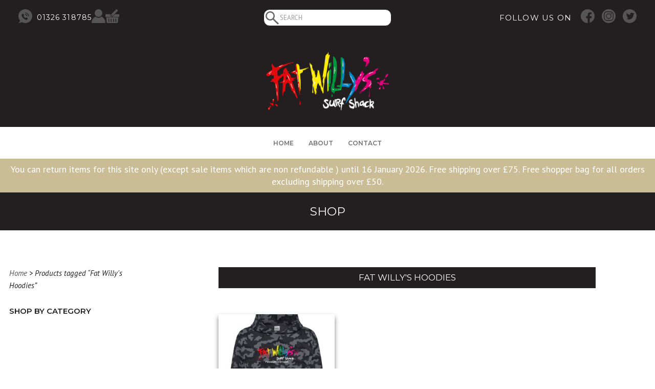

--- FILE ---
content_type: text/html; charset=UTF-8
request_url: https://www.fatwillyscornwall.co.uk/product-tag/fat-willys-hoodies/
body_size: 15912
content:
<!doctype html>
<html lang="en-GB" class="no-js">
<head>
  <meta charset="utf-8">
  <meta http-equiv="X-UA-Compatible" content="IE=edge,chrome=1">
  <meta name="HandheldFriendly" content="True" />
  <meta name="MobileOptimized" content="320" />
  <meta name="apple-mobile-web-app-capable" content="yes" />
  <meta name="viewport" content="width=device-width, initial-scale=1" />
  <meta name="theme-color" content="#3E5270">
  <meta name='robots' content='index, follow, max-image-preview:large, max-snippet:-1, max-video-preview:-1' />
	<style>img:is([sizes="auto" i], [sizes^="auto," i]) { contain-intrinsic-size: 3000px 1500px }</style>
	
<!-- Google Tag Manager for WordPress by gtm4wp.com -->
<script data-cfasync="false" data-pagespeed-no-defer>
	var gtm4wp_datalayer_name = "dataLayer";
	var dataLayer = dataLayer || [];
	const gtm4wp_use_sku_instead = 1;
	const gtm4wp_currency = 'GBP';
	const gtm4wp_product_per_impression = false;
	const gtm4wp_clear_ecommerce = false;
</script>
<!-- End Google Tag Manager for WordPress by gtm4wp.com -->
	<!-- This site is optimized with the Yoast SEO plugin v23.9 - https://yoast.com/wordpress/plugins/seo/ -->
	<title>Fat Willy&#039;s Hoodies Archives - Fat Willy&#039;s Cornwall</title><link rel="preload" data-rocket-preload as="style" href="https://fonts.googleapis.com/css?family=Comfortaa%3A400%2C700%7CPT%20Sans%3A400%2C400i%7CMontserrat%3A300%2C400%2C500%2C600%7CPT%20Sans%3A400%2C700&#038;display=swap" /><link rel="stylesheet" href="https://fonts.googleapis.com/css?family=Comfortaa%3A400%2C700%7CPT%20Sans%3A400%2C400i%7CMontserrat%3A300%2C400%2C500%2C600%7CPT%20Sans%3A400%2C700&#038;display=swap" media="print" onload="this.media='all'" /><noscript><link rel="stylesheet" href="https://fonts.googleapis.com/css?family=Comfortaa%3A400%2C700%7CPT%20Sans%3A400%2C400i%7CMontserrat%3A300%2C400%2C500%2C600%7CPT%20Sans%3A400%2C700&#038;display=swap" /></noscript>
	<link rel="canonical" href="https://www.fatwillyscornwall.co.uk/product-tag/fat-willys-hoodies/" />
	<meta property="og:locale" content="en_GB" />
	<meta property="og:type" content="article" />
	<meta property="og:title" content="Fat Willy&#039;s Hoodies Archives - Fat Willy&#039;s Cornwall" />
	<meta property="og:url" content="https://www.fatwillyscornwall.co.uk/product-tag/fat-willys-hoodies/" />
	<meta property="og:site_name" content="Fat Willy&#039;s Cornwall" />
	<meta name="twitter:card" content="summary_large_image" />
	<script type="application/ld+json" class="yoast-schema-graph">{"@context":"https://schema.org","@graph":[{"@type":"CollectionPage","@id":"https://www.fatwillyscornwall.co.uk/product-tag/fat-willys-hoodies/","url":"https://www.fatwillyscornwall.co.uk/product-tag/fat-willys-hoodies/","name":"Fat Willy's Hoodies Archives - Fat Willy's Cornwall","isPartOf":{"@id":"https://www.fatwillyscornwall.co.uk/#website"},"primaryImageOfPage":{"@id":"https://www.fatwillyscornwall.co.uk/product-tag/fat-willys-hoodies/#primaryimage"},"image":{"@id":"https://www.fatwillyscornwall.co.uk/product-tag/fat-willys-hoodies/#primaryimage"},"thumbnailUrl":"https://www.fatwillyscornwall.co.uk/wp-content/uploads/2020/02/JH14J_BlackCamo_FT-3-1.jpg","breadcrumb":{"@id":"https://www.fatwillyscornwall.co.uk/product-tag/fat-willys-hoodies/#breadcrumb"},"inLanguage":"en-GB"},{"@type":"ImageObject","inLanguage":"en-GB","@id":"https://www.fatwillyscornwall.co.uk/product-tag/fat-willys-hoodies/#primaryimage","url":"https://www.fatwillyscornwall.co.uk/wp-content/uploads/2020/02/JH14J_BlackCamo_FT-3-1.jpg","contentUrl":"https://www.fatwillyscornwall.co.uk/wp-content/uploads/2020/02/JH14J_BlackCamo_FT-3-1.jpg","width":1200,"height":1440},{"@type":"BreadcrumbList","@id":"https://www.fatwillyscornwall.co.uk/product-tag/fat-willys-hoodies/#breadcrumb","itemListElement":[{"@type":"ListItem","position":1,"name":"Home","item":"https://www.fatwillyscornwall.co.uk/"},{"@type":"ListItem","position":2,"name":"Fat Willy's Hoodies"}]},{"@type":"WebSite","@id":"https://www.fatwillyscornwall.co.uk/#website","url":"https://www.fatwillyscornwall.co.uk/","name":"Fat Willy's Cornwall","description":"","potentialAction":[{"@type":"SearchAction","target":{"@type":"EntryPoint","urlTemplate":"https://www.fatwillyscornwall.co.uk/?s={search_term_string}"},"query-input":{"@type":"PropertyValueSpecification","valueRequired":true,"valueName":"search_term_string"}}],"inLanguage":"en-GB"}]}</script>
	<!-- / Yoast SEO plugin. -->


<link href='https://fonts.gstatic.com' crossorigin rel='preconnect' />
<link rel="alternate" type="application/rss+xml" title="Fat Willy&#039;s Cornwall &raquo; Fat Willy&#039;s Hoodies Tag Feed" href="https://www.fatwillyscornwall.co.uk/product-tag/fat-willys-hoodies/feed/" />
<link rel='stylesheet' id='wp-block-library-css' href='https://www.fatwillyscornwall.co.uk/wp-includes/css/dist/block-library/style.min.css?ver=6.7.4' type='text/css' media='all' />
<link data-minify="1" rel='stylesheet' id='wc-gift-cards-blocks-integration-css' href='https://www.fatwillyscornwall.co.uk/wp-content/cache/min/1/wp-content/plugins/woocommerce-gift-cards/assets/dist/frontend/blocks.css?ver=1752662192' type='text/css' media='all' />
<style id='classic-theme-styles-inline-css' type='text/css'>
/*! This file is auto-generated */
.wp-block-button__link{color:#fff;background-color:#32373c;border-radius:9999px;box-shadow:none;text-decoration:none;padding:calc(.667em + 2px) calc(1.333em + 2px);font-size:1.125em}.wp-block-file__button{background:#32373c;color:#fff;text-decoration:none}
</style>
<style id='global-styles-inline-css' type='text/css'>
:root{--wp--preset--aspect-ratio--square: 1;--wp--preset--aspect-ratio--4-3: 4/3;--wp--preset--aspect-ratio--3-4: 3/4;--wp--preset--aspect-ratio--3-2: 3/2;--wp--preset--aspect-ratio--2-3: 2/3;--wp--preset--aspect-ratio--16-9: 16/9;--wp--preset--aspect-ratio--9-16: 9/16;--wp--preset--color--black: #000000;--wp--preset--color--cyan-bluish-gray: #abb8c3;--wp--preset--color--white: #ffffff;--wp--preset--color--pale-pink: #f78da7;--wp--preset--color--vivid-red: #cf2e2e;--wp--preset--color--luminous-vivid-orange: #ff6900;--wp--preset--color--luminous-vivid-amber: #fcb900;--wp--preset--color--light-green-cyan: #7bdcb5;--wp--preset--color--vivid-green-cyan: #00d084;--wp--preset--color--pale-cyan-blue: #8ed1fc;--wp--preset--color--vivid-cyan-blue: #0693e3;--wp--preset--color--vivid-purple: #9b51e0;--wp--preset--gradient--vivid-cyan-blue-to-vivid-purple: linear-gradient(135deg,rgba(6,147,227,1) 0%,rgb(155,81,224) 100%);--wp--preset--gradient--light-green-cyan-to-vivid-green-cyan: linear-gradient(135deg,rgb(122,220,180) 0%,rgb(0,208,130) 100%);--wp--preset--gradient--luminous-vivid-amber-to-luminous-vivid-orange: linear-gradient(135deg,rgba(252,185,0,1) 0%,rgba(255,105,0,1) 100%);--wp--preset--gradient--luminous-vivid-orange-to-vivid-red: linear-gradient(135deg,rgba(255,105,0,1) 0%,rgb(207,46,46) 100%);--wp--preset--gradient--very-light-gray-to-cyan-bluish-gray: linear-gradient(135deg,rgb(238,238,238) 0%,rgb(169,184,195) 100%);--wp--preset--gradient--cool-to-warm-spectrum: linear-gradient(135deg,rgb(74,234,220) 0%,rgb(151,120,209) 20%,rgb(207,42,186) 40%,rgb(238,44,130) 60%,rgb(251,105,98) 80%,rgb(254,248,76) 100%);--wp--preset--gradient--blush-light-purple: linear-gradient(135deg,rgb(255,206,236) 0%,rgb(152,150,240) 100%);--wp--preset--gradient--blush-bordeaux: linear-gradient(135deg,rgb(254,205,165) 0%,rgb(254,45,45) 50%,rgb(107,0,62) 100%);--wp--preset--gradient--luminous-dusk: linear-gradient(135deg,rgb(255,203,112) 0%,rgb(199,81,192) 50%,rgb(65,88,208) 100%);--wp--preset--gradient--pale-ocean: linear-gradient(135deg,rgb(255,245,203) 0%,rgb(182,227,212) 50%,rgb(51,167,181) 100%);--wp--preset--gradient--electric-grass: linear-gradient(135deg,rgb(202,248,128) 0%,rgb(113,206,126) 100%);--wp--preset--gradient--midnight: linear-gradient(135deg,rgb(2,3,129) 0%,rgb(40,116,252) 100%);--wp--preset--font-size--small: 13px;--wp--preset--font-size--medium: 20px;--wp--preset--font-size--large: 36px;--wp--preset--font-size--x-large: 42px;--wp--preset--font-family--inter: "Inter", sans-serif;--wp--preset--font-family--cardo: Cardo;--wp--preset--spacing--20: 0.44rem;--wp--preset--spacing--30: 0.67rem;--wp--preset--spacing--40: 1rem;--wp--preset--spacing--50: 1.5rem;--wp--preset--spacing--60: 2.25rem;--wp--preset--spacing--70: 3.38rem;--wp--preset--spacing--80: 5.06rem;--wp--preset--shadow--natural: 6px 6px 9px rgba(0, 0, 0, 0.2);--wp--preset--shadow--deep: 12px 12px 50px rgba(0, 0, 0, 0.4);--wp--preset--shadow--sharp: 6px 6px 0px rgba(0, 0, 0, 0.2);--wp--preset--shadow--outlined: 6px 6px 0px -3px rgba(255, 255, 255, 1), 6px 6px rgba(0, 0, 0, 1);--wp--preset--shadow--crisp: 6px 6px 0px rgba(0, 0, 0, 1);}:where(.is-layout-flex){gap: 0.5em;}:where(.is-layout-grid){gap: 0.5em;}body .is-layout-flex{display: flex;}.is-layout-flex{flex-wrap: wrap;align-items: center;}.is-layout-flex > :is(*, div){margin: 0;}body .is-layout-grid{display: grid;}.is-layout-grid > :is(*, div){margin: 0;}:where(.wp-block-columns.is-layout-flex){gap: 2em;}:where(.wp-block-columns.is-layout-grid){gap: 2em;}:where(.wp-block-post-template.is-layout-flex){gap: 1.25em;}:where(.wp-block-post-template.is-layout-grid){gap: 1.25em;}.has-black-color{color: var(--wp--preset--color--black) !important;}.has-cyan-bluish-gray-color{color: var(--wp--preset--color--cyan-bluish-gray) !important;}.has-white-color{color: var(--wp--preset--color--white) !important;}.has-pale-pink-color{color: var(--wp--preset--color--pale-pink) !important;}.has-vivid-red-color{color: var(--wp--preset--color--vivid-red) !important;}.has-luminous-vivid-orange-color{color: var(--wp--preset--color--luminous-vivid-orange) !important;}.has-luminous-vivid-amber-color{color: var(--wp--preset--color--luminous-vivid-amber) !important;}.has-light-green-cyan-color{color: var(--wp--preset--color--light-green-cyan) !important;}.has-vivid-green-cyan-color{color: var(--wp--preset--color--vivid-green-cyan) !important;}.has-pale-cyan-blue-color{color: var(--wp--preset--color--pale-cyan-blue) !important;}.has-vivid-cyan-blue-color{color: var(--wp--preset--color--vivid-cyan-blue) !important;}.has-vivid-purple-color{color: var(--wp--preset--color--vivid-purple) !important;}.has-black-background-color{background-color: var(--wp--preset--color--black) !important;}.has-cyan-bluish-gray-background-color{background-color: var(--wp--preset--color--cyan-bluish-gray) !important;}.has-white-background-color{background-color: var(--wp--preset--color--white) !important;}.has-pale-pink-background-color{background-color: var(--wp--preset--color--pale-pink) !important;}.has-vivid-red-background-color{background-color: var(--wp--preset--color--vivid-red) !important;}.has-luminous-vivid-orange-background-color{background-color: var(--wp--preset--color--luminous-vivid-orange) !important;}.has-luminous-vivid-amber-background-color{background-color: var(--wp--preset--color--luminous-vivid-amber) !important;}.has-light-green-cyan-background-color{background-color: var(--wp--preset--color--light-green-cyan) !important;}.has-vivid-green-cyan-background-color{background-color: var(--wp--preset--color--vivid-green-cyan) !important;}.has-pale-cyan-blue-background-color{background-color: var(--wp--preset--color--pale-cyan-blue) !important;}.has-vivid-cyan-blue-background-color{background-color: var(--wp--preset--color--vivid-cyan-blue) !important;}.has-vivid-purple-background-color{background-color: var(--wp--preset--color--vivid-purple) !important;}.has-black-border-color{border-color: var(--wp--preset--color--black) !important;}.has-cyan-bluish-gray-border-color{border-color: var(--wp--preset--color--cyan-bluish-gray) !important;}.has-white-border-color{border-color: var(--wp--preset--color--white) !important;}.has-pale-pink-border-color{border-color: var(--wp--preset--color--pale-pink) !important;}.has-vivid-red-border-color{border-color: var(--wp--preset--color--vivid-red) !important;}.has-luminous-vivid-orange-border-color{border-color: var(--wp--preset--color--luminous-vivid-orange) !important;}.has-luminous-vivid-amber-border-color{border-color: var(--wp--preset--color--luminous-vivid-amber) !important;}.has-light-green-cyan-border-color{border-color: var(--wp--preset--color--light-green-cyan) !important;}.has-vivid-green-cyan-border-color{border-color: var(--wp--preset--color--vivid-green-cyan) !important;}.has-pale-cyan-blue-border-color{border-color: var(--wp--preset--color--pale-cyan-blue) !important;}.has-vivid-cyan-blue-border-color{border-color: var(--wp--preset--color--vivid-cyan-blue) !important;}.has-vivid-purple-border-color{border-color: var(--wp--preset--color--vivid-purple) !important;}.has-vivid-cyan-blue-to-vivid-purple-gradient-background{background: var(--wp--preset--gradient--vivid-cyan-blue-to-vivid-purple) !important;}.has-light-green-cyan-to-vivid-green-cyan-gradient-background{background: var(--wp--preset--gradient--light-green-cyan-to-vivid-green-cyan) !important;}.has-luminous-vivid-amber-to-luminous-vivid-orange-gradient-background{background: var(--wp--preset--gradient--luminous-vivid-amber-to-luminous-vivid-orange) !important;}.has-luminous-vivid-orange-to-vivid-red-gradient-background{background: var(--wp--preset--gradient--luminous-vivid-orange-to-vivid-red) !important;}.has-very-light-gray-to-cyan-bluish-gray-gradient-background{background: var(--wp--preset--gradient--very-light-gray-to-cyan-bluish-gray) !important;}.has-cool-to-warm-spectrum-gradient-background{background: var(--wp--preset--gradient--cool-to-warm-spectrum) !important;}.has-blush-light-purple-gradient-background{background: var(--wp--preset--gradient--blush-light-purple) !important;}.has-blush-bordeaux-gradient-background{background: var(--wp--preset--gradient--blush-bordeaux) !important;}.has-luminous-dusk-gradient-background{background: var(--wp--preset--gradient--luminous-dusk) !important;}.has-pale-ocean-gradient-background{background: var(--wp--preset--gradient--pale-ocean) !important;}.has-electric-grass-gradient-background{background: var(--wp--preset--gradient--electric-grass) !important;}.has-midnight-gradient-background{background: var(--wp--preset--gradient--midnight) !important;}.has-small-font-size{font-size: var(--wp--preset--font-size--small) !important;}.has-medium-font-size{font-size: var(--wp--preset--font-size--medium) !important;}.has-large-font-size{font-size: var(--wp--preset--font-size--large) !important;}.has-x-large-font-size{font-size: var(--wp--preset--font-size--x-large) !important;}
:where(.wp-block-post-template.is-layout-flex){gap: 1.25em;}:where(.wp-block-post-template.is-layout-grid){gap: 1.25em;}
:where(.wp-block-columns.is-layout-flex){gap: 2em;}:where(.wp-block-columns.is-layout-grid){gap: 2em;}
:root :where(.wp-block-pullquote){font-size: 1.5em;line-height: 1.6;}
</style>
<link data-minify="1" rel='stylesheet' id='woocommerce-layout-css' href='https://www.fatwillyscornwall.co.uk/wp-content/cache/min/1/wp-content/plugins/woocommerce/assets/css/woocommerce-layout.css?ver=1752662192' type='text/css' media='all' />
<link data-minify="1" rel='stylesheet' id='woocommerce-smallscreen-css' href='https://www.fatwillyscornwall.co.uk/wp-content/cache/min/1/wp-content/plugins/woocommerce/assets/css/woocommerce-smallscreen.css?ver=1752662192' type='text/css' media='only screen and (max-width: 768px)' />
<link data-minify="1" rel='stylesheet' id='woocommerce-general-css' href='https://www.fatwillyscornwall.co.uk/wp-content/cache/min/1/wp-content/plugins/woocommerce/assets/css/woocommerce.css?ver=1752662192' type='text/css' media='all' />
<style id='woocommerce-inline-inline-css' type='text/css'>
.woocommerce form .form-row .required { visibility: visible; }
</style>
<link data-minify="1" rel='stylesheet' id='wc-gc-css-css' href='https://www.fatwillyscornwall.co.uk/wp-content/cache/min/1/wp-content/plugins/woocommerce-gift-cards/assets/css/frontend/woocommerce.css?ver=1752662192' type='text/css' media='all' />
<link data-minify="1" rel='stylesheet' id='reset-css' href='https://www.fatwillyscornwall.co.uk/wp-content/cache/min/1/wp-content/themes/eightwire/assets/css/reset.css?ver=1752662192' type='text/css' media='all' />
<link data-minify="1" rel='stylesheet' id='eightwire-css' href='https://www.fatwillyscornwall.co.uk/wp-content/cache/min/1/wp-content/themes/eightwire/style.css?ver=1752662192' type='text/css' media='all' />
<link data-minify="1" rel='stylesheet' id='flexslider-css-css' href='https://www.fatwillyscornwall.co.uk/wp-content/cache/min/1/wp-content/themes/eightwire/assets/css/flexslider.css?ver=1752662192' type='text/css' media='all' />
<link data-minify="1" rel='stylesheet' id='magnific-css-css' href='https://www.fatwillyscornwall.co.uk/wp-content/cache/min/1/wp-content/themes/eightwire/assets/js/magnific/magnific-popup.css?ver=1752662192' type='text/css' media='all' />



<script type="text/javascript" src="https://www.fatwillyscornwall.co.uk/wp-includes/js/jquery/jquery.min.js?ver=3.7.1" id="jquery-core-js"></script>
<script type="text/javascript" src="https://www.fatwillyscornwall.co.uk/wp-includes/js/jquery/jquery-migrate.min.js?ver=3.4.1" id="jquery-migrate-js"></script>
<script type="text/javascript" src="https://www.fatwillyscornwall.co.uk/wp-content/plugins/woocommerce/assets/js/jquery-blockui/jquery.blockUI.min.js?ver=2.7.0-wc.9.4.2" id="jquery-blockui-js" defer="defer" data-wp-strategy="defer"></script>
<script type="text/javascript" id="wc-add-to-cart-js-extra">
/* <![CDATA[ */
var wc_add_to_cart_params = {"ajax_url":"\/wp-admin\/admin-ajax.php","wc_ajax_url":"\/?wc-ajax=%%endpoint%%","i18n_view_cart":"View basket","cart_url":"https:\/\/www.fatwillyscornwall.co.uk\/basket\/","is_cart":"","cart_redirect_after_add":"no"};
/* ]]> */
</script>
<script type="text/javascript" src="https://www.fatwillyscornwall.co.uk/wp-content/plugins/woocommerce/assets/js/frontend/add-to-cart.min.js?ver=9.4.2" id="wc-add-to-cart-js" defer="defer" data-wp-strategy="defer"></script>
<script type="text/javascript" src="https://www.fatwillyscornwall.co.uk/wp-content/plugins/woocommerce/assets/js/js-cookie/js.cookie.min.js?ver=2.1.4-wc.9.4.2" id="js-cookie-js" defer="defer" data-wp-strategy="defer"></script>
<script type="text/javascript" id="woocommerce-js-extra">
/* <![CDATA[ */
var woocommerce_params = {"ajax_url":"\/wp-admin\/admin-ajax.php","wc_ajax_url":"\/?wc-ajax=%%endpoint%%"};
/* ]]> */
</script>
<script type="text/javascript" src="https://www.fatwillyscornwall.co.uk/wp-content/plugins/woocommerce/assets/js/frontend/woocommerce.min.js?ver=9.4.2" id="woocommerce-js" defer="defer" data-wp-strategy="defer"></script>
<link rel="https://api.w.org/" href="https://www.fatwillyscornwall.co.uk/wp-json/" /><link rel="alternate" title="JSON" type="application/json" href="https://www.fatwillyscornwall.co.uk/wp-json/wp/v2/product_tag/594" />
<!-- Google Tag Manager for WordPress by gtm4wp.com -->
<!-- GTM Container placement set to automatic -->
<script data-cfasync="false" data-pagespeed-no-defer>
	var dataLayer_content = {"pagePostType":"product","pagePostType2":"tax-product","pageCategory":[],"customerTotalOrders":0,"customerTotalOrderValue":0,"customerFirstName":"","customerLastName":"","customerBillingFirstName":"","customerBillingLastName":"","customerBillingCompany":"","customerBillingAddress1":"","customerBillingAddress2":"","customerBillingCity":"","customerBillingState":"","customerBillingPostcode":"","customerBillingCountry":"","customerBillingEmail":"","customerBillingEmailHash":"","customerBillingPhone":"","customerShippingFirstName":"","customerShippingLastName":"","customerShippingCompany":"","customerShippingAddress1":"","customerShippingAddress2":"","customerShippingCity":"","customerShippingState":"","customerShippingPostcode":"","customerShippingCountry":"","cartContent":{"totals":{"applied_coupons":[],"discount_total":0,"subtotal":0,"total":0},"items":[]}};
	dataLayer.push( dataLayer_content );
</script>
<script data-cfasync="false">
(function(w,d,s,l,i){w[l]=w[l]||[];w[l].push({'gtm.start':
new Date().getTime(),event:'gtm.js'});var f=d.getElementsByTagName(s)[0],
j=d.createElement(s),dl=l!='dataLayer'?'&l='+l:'';j.async=true;j.src=
'//www.googletagmanager.com/gtm.js?id='+i+dl;f.parentNode.insertBefore(j,f);
})(window,document,'script','dataLayer','GTM-5GZSQ6PX');
</script>
<!-- End Google Tag Manager for WordPress by gtm4wp.com -->	<noscript><style>.woocommerce-product-gallery{ opacity: 1 !important; }</style></noscript>
	<style type="text/css">.recentcomments a{display:inline !important;padding:0 !important;margin:0 !important;}</style><style class='wp-fonts-local' type='text/css'>
@font-face{font-family:Inter;font-style:normal;font-weight:300 900;font-display:fallback;src:url('https://www.fatwillyscornwall.co.uk/wp-content/plugins/woocommerce/assets/fonts/Inter-VariableFont_slnt,wght.woff2') format('woff2');font-stretch:normal;}
@font-face{font-family:Cardo;font-style:normal;font-weight:400;font-display:fallback;src:url('https://www.fatwillyscornwall.co.uk/wp-content/plugins/woocommerce/assets/fonts/cardo_normal_400.woff2') format('woff2');}
</style>
<link rel="icon" href="https://www.fatwillyscornwall.co.uk/wp-content/uploads/2023/07/cropped-favicon-32x32.png" sizes="32x32" />
<link rel="icon" href="https://www.fatwillyscornwall.co.uk/wp-content/uploads/2023/07/cropped-favicon-192x192.png" sizes="192x192" />
<link rel="apple-touch-icon" href="https://www.fatwillyscornwall.co.uk/wp-content/uploads/2023/07/cropped-favicon-180x180.png" />
<meta name="msapplication-TileImage" content="https://www.fatwillyscornwall.co.uk/wp-content/uploads/2023/07/cropped-favicon-270x270.png" />
		<style type="text/css" id="wp-custom-css">
			.checkout_coupon.woocommerce-form-coupon {display:block !important;}
.woocommerce-form-coupon-toggle {display:none !important;}		</style>
		<noscript><style id="rocket-lazyload-nojs-css">.rll-youtube-player, [data-lazy-src]{display:none !important;}</style></noscript>
  <!-- Facebook Pixel Code -->
  <script>
  !function(f,b,e,v,n,t,s)
  {if(f.fbq)return;n=f.fbq=function(){n.callMethod?
  n.callMethod.apply(n,arguments):n.queue.push(arguments)};
  if(!f._fbq)f._fbq=n;n.push=n;n.loaded=!0;n.version='2.0';
  n.queue=[];t=b.createElement(e);t.async=!0;
  t.src=v;s=b.getElementsByTagName(e)[0];
  s.parentNode.insertBefore(t,s)}(window,document,'script',
  'https://connect.facebook.net/en_US/fbevents.js');
  fbq('init', '1682945235316775');
  fbq('track', 'PageView');
  </script>
  <noscript>
  <img height="1" width="1" src="https://www.facebook.com/tr?id=1682945235316775&ev=PageView&noscript=1"/>
  </noscript>
  <!-- End Facebook Pixel Code -->
<meta name="generator" content="WP Rocket 3.17.3.1" data-wpr-features="wpr_minify_js wpr_lazyload_images wpr_minify_css wpr_desktop wpr_preload_links" /></head>
<body class="archive tax-product_tag term-fat-willys-hoodies term-594 theme-eightwire woocommerce woocommerce-page woocommerce-no-js www product fat-willys-kids-hoodie-camo">
  <header data-rocket-location-hash="9496dc44cbda5cdebb84f02bfc4ab41b" class="header">

    <div data-rocket-location-hash="d8975fe64e360d7cb5c6500105f06635" class="wrapper cf">

      <div data-rocket-location-hash="29ef1493a9201ac1ccabb252520f19c1" class="header-top flex">

        <div class="header-top-links flexzero flex">
          <div class="flex flexvcenter">
            <div class="header-phone">
              <a href="tel:+441637499941" title="Call us">
                <div class="svg-holder"><svg xmlns="http://www.w3.org/2000/svg" viewBox="0 0 25 25"><defs><style>.cls-1{fill:#3e5270;}</style></defs><g id="Layer_2" data-name="Layer 2"><g id="Layer_1-2" data-name="Layer 1"><path class="cls-1" d="M21.34,3.66A12.5,12.5,0,0,0,3.13,20.78l.13.11A6,6,0,0,1,.69,23.8a.48.48,0,0,0,.14.91,7.14,7.14,0,0,0,5.32-1.45l0,0A12.5,12.5,0,0,0,21.34,3.66ZM16.62,17.85c-.28.28-.57.54-.83.83a1.65,1.65,0,0,1-1.4.53,5.75,5.75,0,0,1-2.22-.65,12.18,12.18,0,0,1-4-3.14A11.31,11.31,0,0,1,6.2,12.15a4.18,4.18,0,0,1-.33-1.82,1.44,1.44,0,0,1,.46-1l.91-.91a.87.87,0,0,1,1.3,0l.73.74.71.71a.86.86,0,0,1,0,1.33c-.29.3-.59.6-.9.89a.2.2,0,0,0,0,.24,5.15,5.15,0,0,0,.81,1.3,9.11,9.11,0,0,0,2.27,2.06c.19.12.39.2.59.31A.18.18,0,0,0,13,16l.9-.91a.85.85,0,0,1,1.3,0c.49.48,1,1,1.45,1.45a.88.88,0,0,1,0,1.34ZM12,9.77l.15-1.11a5,5,0,0,1,4.21,4.07l-1.11.2a3.77,3.77,0,0,0-1.07-2.07A3.88,3.88,0,0,0,12,9.77Zm6.17,3a7.12,7.12,0,0,0-6-5.84l.16-1.11a8.25,8.25,0,0,1,7,6.76Z"/></g></g></svg></div>
                <p>01326 318785</p>
              </a>
            </div>

            <div class="header-account">
              <a href="/my-account" title="My Account">
                <div class="svg-holder"><svg xmlns="http://www.w3.org/2000/svg" viewBox="0 0 29.22 29"><defs><style>.cls-1{fill:#3e5270;}</style></defs><g id="Layer_2" data-name="Layer 2"><g id="Layer_1-2" data-name="Layer 1"><path class="cls-1" d="M14.61,0a8.1,8.1,0,1,1-8.1,8.1A8.1,8.1,0,0,1,14.61,0"/><path class="cls-1" d="M21.23,15.49A9.9,9.9,0,0,1,8,15.49,15.36,15.36,0,0,0,0,29H29.22A15.36,15.36,0,0,0,21.23,15.49Z"/></g></g></svg></div>
                <p>MY ACCOUNT</p>
              </a>
            </div>

            <div class="header-basket">
              <a href="/basket" title="View basket">
                <div class="svg-holder"><svg xmlns="http://www.w3.org/2000/svg" viewBox="0 0 31 31"><defs><style>.cls-1{fill:#3e5270;}</style></defs><g id="Layer_2" data-name="Layer 2"><g id="Layer_1-2" data-name="Layer 1"><path class="cls-1" d="M2.76,29.06A2.09,2.09,0,0,0,4.81,31H26.19a2.09,2.09,0,0,0,2-1.94l.67-10.93H2.09Zm19.77-7.18c0-.54.33-1,.73-1s.73.43.73,1v5.86c0,.53-.33,1-.73,1s-.73-.44-.73-1Zm-5.17,0c0-.54.33-1,.73-1s.72.43.72,1v5.86c0,.53-.32,1-.72,1s-.73-.44-.73-1Zm-5.17,0c0-.54.32-1,.72-1s.73.43.73,1v5.86c0,.53-.33,1-.73,1s-.72-.44-.72-1ZM7,21.88c0-.54.33-1,.73-1s.73.43.73,1v5.86c0,.53-.33,1-.73,1s-.73-.44-.73-1Z"/><path class="cls-1" d="M13.24,16.74l-2.05-2.07a1.9,1.9,0,0,1-.57-1.37,1.94,1.94,0,0,1,.57-1.38l.62-.62H1a1,1,0,0,0-1,1v3.91a1,1,0,0,0,1,1H13.86A1.81,1.81,0,0,1,13.24,16.74Z"/><path class="cls-1" d="M30,11.3H21.4L16,16.74a1.87,1.87,0,0,1-.61.41H30a1,1,0,0,0,1-1V12.27A1,1,0,0,0,30,11.3Z"/><path class="cls-1" d="M11.87,14l2.06,2.06a1,1,0,0,0,1.37,0L27.58,3.72a1,1,0,0,0,0-1.37l-2-2.07a1,1,0,0,0-1.37,0L11.87,12.61A1,1,0,0,0,11.87,14Zm2.55-1.59a1.07,1.07,0,0,1,0,2.13,1.07,1.07,0,1,1,0-2.13Z"/></g></g></svg></div>
                <p>MY BASKET</p>
              </a>
            </div>
          </div>
        </div>

        <div class="header-search flex flexvcenter">
          <form role="search" method="get" id="searchform" class="searchform" action="https://www.fatwillyscornwall.co.uk/">
				<div>
					<label class="screen-reader-text" for="s">Search for:</label>
					<input type="text" value="" name="s" id="s" />
					<input type="submit" id="searchsubmit" value="Search" />
				</div>
			</form>        </div>

        <div class="header-top-right flexzero flex flexvcenter">
          <div class="flex">
            <div class="header-socials flex flexend flexvcenter flexwrap">
              <p>FOLLOW US ON</p>
              <div class="social-icons">
                <a href="https://www.facebook.com/FatWillysSurfShackFalmouth/" target="_blank">
                  <div class="svg-holder"><svg xmlns="http://www.w3.org/2000/svg" viewBox="0 0 31 31"><defs><style>.cls-1{fill:#3e5270;}</style></defs><g id="Layer_2" data-name="Layer 2"><g id="Layer_1-2" data-name="Layer 1"><path class="cls-1" d="M31,15.5A15.5,15.5,0,1,0,15.5,31h.13V20.18H11.9V15.86h3.73V12.67C15.63,9,17.89,7,21.19,7a31.58,31.58,0,0,1,3.34.17V11H22.24c-1.8,0-2.14.85-2.14,2.1v2.76h4.28l-.56,4.32H20.1V30.31A15.52,15.52,0,0,0,31,15.5Z"/></g></g></svg></div>
                </a>
                <a href="https://www.instagram.com/fatwillyssurfshackcornwall/" target="_blank">
                  <div class="svg-holder"><svg xmlns="http://www.w3.org/2000/svg" viewBox="0 0 31 31"><defs><style>.cls-1{fill:#3e5270;}.cls-2{fill:#fff;}</style></defs><g id="Layer_2" data-name="Layer 2"><g id="Layer_1-2" data-name="Layer 1"><path class="cls-1" d="M31,15.5A15.5,15.5,0,1,1,15.5,0,15.5,15.5,0,0,1,31,15.5Z"/><path class="cls-2" d="M19.7,26H11.3A6.76,6.76,0,0,1,4.54,19.2V11.8A6.76,6.76,0,0,1,11.3,5h8.4a6.76,6.76,0,0,1,6.76,6.76v7.4A6.76,6.76,0,0,1,19.7,26ZM11.3,6.54A5.27,5.27,0,0,0,6,11.8v7.4a5.27,5.27,0,0,0,5.26,5.26h8.4A5.27,5.27,0,0,0,25,19.2V11.8A5.27,5.27,0,0,0,19.7,6.54Z"/><path class="cls-2" d="M15.5,21.52a6,6,0,1,1,6-6A6,6,0,0,1,15.5,21.52ZM15.5,11A4.52,4.52,0,1,0,20,15.5,4.53,4.53,0,0,0,15.5,11Z"/><path class="cls-2" d="M22.67,9.67a1.25,1.25,0,1,1-1.24-1.25A1.24,1.24,0,0,1,22.67,9.67Z"/></g></g></svg></div>
                </a>
                <a href="https://twitter.com/fw_cornwall" target="_blank">
                  <div class="svg-holder"><svg xmlns="http://www.w3.org/2000/svg" viewBox="0 0 31 31"><defs><style>.cls-1{fill:#3e5270;}.cls-2{fill:#fff;}</style></defs><g id="Layer_2" data-name="Layer 2"><g id="Layer_1-2" data-name="Layer 1"><path class="cls-1" d="M31,15.5A15.5,15.5,0,1,1,15.5,0,15.5,15.5,0,0,1,31,15.5Z"/><polygon class="cls-2" points="25.41 8.26 25.41 8.26 25.41 8.26 25.41 8.26"/><path class="cls-2" d="M24.69,10.14a2.43,2.43,0,0,1-.72.09v-.07a5.83,5.83,0,0,0,1.44-1.64.31.31,0,0,0,0-.26l-1.2.51-1,.45h0A4,4,0,0,0,20.29,8a3.57,3.57,0,0,0-3.78,3.31,5.07,5.07,0,0,0,.15,1.24c0,.1,0-.09,0,0a11.78,11.78,0,0,1-4.6-1.36c-3-1.54-3.22-2.6-3.22-2.6A4.17,4.17,0,0,0,8.6,12.1,4.33,4.33,0,0,0,10,13.69h0a3.16,3.16,0,0,1-1-.16,2.15,2.15,0,0,1-.68-.33c-.3.72.29,2,1.32,2.93a5.35,5.35,0,0,0,1.69.87l-1.71.05c-.09,1.66,3.48,2.64,3.48,2.64h0A5.82,5.82,0,0,1,9.53,21a7,7,0,0,1-1.94-.29A9.29,9.29,0,0,0,13.92,23c6.37-.34,10-5.81,10.14-11.19h0A4.51,4.51,0,0,0,25,11a6.82,6.82,0,0,0,1-1.39S25.09,10,24.69,10.14Z"/><path class="cls-2" d="M25.41,8.26Z"/></g></g></svg></div>
                </a>
              </div>
            </div>

            <div id="modalMenuOpen" class="mobile-nav-open">
              <img src="data:image/svg+xml,%3Csvg%20xmlns='http://www.w3.org/2000/svg'%20viewBox='0%200%2040%2040'%3E%3C/svg%3E" alt="MENU" width="40" height="40" class="ewmodal-btn-open" data-target="mobile-nav" data-lazy-src="https://www.fatwillyscornwall.co.uk/wp-content/themes/eightwire/assets/images/menu.svg" /><noscript><img src="https://www.fatwillyscornwall.co.uk/wp-content/themes/eightwire/assets/images/menu.svg" alt="MENU" width="40" height="40" class="ewmodal-btn-open" data-target="mobile-nav" /></noscript>
            </div>
          </div>
        </div>
      </div>

      <div data-rocket-location-hash="b30b2f16d82ffee1c1b323754b598fd6" class="toprow flex flexcenter flexvcenter flexwrap">

        <section class="header-center">
          <a href="/" class="sitelogo" itemprop="url">
            <img src="data:image/svg+xml,%3Csvg%20xmlns='http://www.w3.org/2000/svg'%20viewBox='0%200%200%200'%3E%3C/svg%3E" alt="Fat Willy's Cornwall" itemprop="logo" data-lazy-src="https://www.fatwillyscornwall.co.uk/wp-content/themes/eightwire/assets/images/fat-willys-logo-straight.png" /><noscript><img src="https://www.fatwillyscornwall.co.uk/wp-content/themes/eightwire/assets/images/fat-willys-logo-straight.png" alt="Fat Willy's Cornwall" itemprop="logo" /></noscript>
          </a>
        </section>

      </div>

		<nav class="nav cf" role="navigation">
          <ul id="menu-main" class="menu"><li id="menu-item-45" class="menu-item menu-item-type-custom menu-item-object-custom menu-item-home menu-item-45"><a href="https://www.fatwillyscornwall.co.uk">Home</a></li>
<li id="menu-item-46" class="menu-item menu-item-type-post_type menu-item-object-page menu-item-46"><a href="https://www.fatwillyscornwall.co.uk/about/">About</a></li>
<li id="menu-item-47" class="menu-item menu-item-type-post_type menu-item-object-page menu-item-47"><a href="https://www.fatwillyscornwall.co.uk/contact-fat-willys-cornwall/">Contact</a></li>
</ul>        </nav>

    </div>

  </header>

  <div data-rocket-location-hash="c42e29f90e7c1e606292a462dc34d238" id="modalMenu" class="mobile-nav">
    <div data-rocket-location-hash="8427cfb921f39193c9d3d30120d61544" class="menu-popout-wrap"><br>
      <div data-rocket-location-hash="69495e7ba6505dee94df85425cef705b" class="menu-site-logo"><img src="data:image/svg+xml,%3Csvg%20xmlns='http://www.w3.org/2000/svg'%20viewBox='0%200%200%200'%3E%3C/svg%3E" data-lazy-src="https://www.fatwillyscornwall.co.uk/wp-content/themes/eightwire/assets/images/site-logo.svg" /><noscript><img src="https://www.fatwillyscornwall.co.uk/wp-content/themes/eightwire/assets/images/site-logo.svg" /></noscript></div>
      <br>
      <div data-rocket-location-hash="95e0760634b73afbbb77269084b6d50e" class="menu-main-container"><ul id="menu-main-1" class="nav-menu"><li class="menu-item menu-item-type-custom menu-item-object-custom menu-item-home menu-item-45"><a href="https://www.fatwillyscornwall.co.uk">Home</a></li>
<li class="menu-item menu-item-type-post_type menu-item-object-page menu-item-46"><a href="https://www.fatwillyscornwall.co.uk/about/">About</a></li>
<li class="menu-item menu-item-type-post_type menu-item-object-page menu-item-47"><a href="https://www.fatwillyscornwall.co.uk/contact-fat-willys-cornwall/">Contact</a></li>
</ul></div>      <div data-rocket-location-hash="165cf0d2c3a5a31f68b096c6108ca72b" id="modalMenuClose" class="ewmodal-btn-close">
        <h5><i class="icon icon-close" role="img" aria-hidden="true">&times;</i></h5>
      </div>
    </div>
  </div>

  <script type="text/javascript">
    jQuery(document).ready(function() {
      jQuery('input#s').attr('placeholder', 'SEARCH');
    });
  </script>

<section data-rocket-location-hash="8269903fc9c073377cce060d97ba78b0" class="site-notice"><p>You can return items for this site only  (except sale items which are non refundable ) until 16 January 2026.   Free shipping over £75.  Free shopper bag for all orders excluding shipping over £50.</p></section><h1 class="shop-cat-header">SHOP</h1><div data-rocket-location-hash="88b305d77f71cffb1d72cd78b1b3d197" class="category-container flex flexwrap"><div data-rocket-location-hash="7ba5355769970505c588d955118ade07" class="cat-taxonomy-container"><nav class="woocommerce-breadcrumb" aria-label="Breadcrumb"><a href="https://www.fatwillyscornwall.co.uk">Home</a> > Products tagged &ldquo;Fat Willy&#039;s Hoodies&rdquo;</nav><h3>Shop by category</h3></div><div data-rocket-location-hash="495936cbeb6374bace73b1518178ba49" id="primary" class="content-area"><main data-rocket-location-hash="263b2ab0c14369ca2154574112de20a3" id="main" class="site-main" role="main"><header class="woocommerce-products-header">
			<h1 class="woocommerce-products-header__title page-title">Fat Willy's Hoodies</h1>
	
	</header>
<div class="woocommerce-notices-wrapper"></div><ul class="products columns-3">
<li class="product type-product post-2116 status-publish first instock product_cat-kids-hoodies product_cat-kids-clothing product_tag-camo-hoodie product_tag-cornish-surf product_tag-cornish-surf-clothing product_tag-cornwall-clothing product_tag-falmouth product_tag-fat-willys product_tag-fat-willys-hoodies product_tag-kids-clothing product_tag-kids-hoodies product_tag-kids-surf-clothing product_tag-kids-surf-hoodies product_tag-newquay product_tag-surf-clothing product_tag-surf-wear has-post-thumbnail taxable shipping-taxable purchasable product-type-variable">
	<a href="https://www.fatwillyscornwall.co.uk/product/fat-willys-kids-hoodie-camo/" class="woocommerce-LoopProduct-link woocommerce-loop-product__link"><img width="300" height="300" src="data:image/svg+xml,%3Csvg%20xmlns='http://www.w3.org/2000/svg'%20viewBox='0%200%20300%20300'%3E%3C/svg%3E" class="attachment-woocommerce_thumbnail size-woocommerce_thumbnail" alt="" decoding="async" fetchpriority="high" data-lazy-srcset="https://www.fatwillyscornwall.co.uk/wp-content/uploads/2020/02/JH14J_BlackCamo_FT-3-1-300x300.jpg 300w, https://www.fatwillyscornwall.co.uk/wp-content/uploads/2020/02/JH14J_BlackCamo_FT-3-1-150x150.jpg 150w, https://www.fatwillyscornwall.co.uk/wp-content/uploads/2020/02/JH14J_BlackCamo_FT-3-1-350x350.jpg 350w, https://www.fatwillyscornwall.co.uk/wp-content/uploads/2020/02/JH14J_BlackCamo_FT-3-1-500x500.jpg 500w, https://www.fatwillyscornwall.co.uk/wp-content/uploads/2020/02/JH14J_BlackCamo_FT-3-1-1024x1024.jpg 1024w, https://www.fatwillyscornwall.co.uk/wp-content/uploads/2020/02/JH14J_BlackCamo_FT-3-1-100x100.jpg 100w" data-lazy-sizes="(max-width: 300px) 100vw, 300px" data-lazy-src="https://www.fatwillyscornwall.co.uk/wp-content/uploads/2020/02/JH14J_BlackCamo_FT-3-1-300x300.jpg" /><noscript><img width="300" height="300" src="https://www.fatwillyscornwall.co.uk/wp-content/uploads/2020/02/JH14J_BlackCamo_FT-3-1-300x300.jpg" class="attachment-woocommerce_thumbnail size-woocommerce_thumbnail" alt="" decoding="async" fetchpriority="high" srcset="https://www.fatwillyscornwall.co.uk/wp-content/uploads/2020/02/JH14J_BlackCamo_FT-3-1-300x300.jpg 300w, https://www.fatwillyscornwall.co.uk/wp-content/uploads/2020/02/JH14J_BlackCamo_FT-3-1-150x150.jpg 150w, https://www.fatwillyscornwall.co.uk/wp-content/uploads/2020/02/JH14J_BlackCamo_FT-3-1-350x350.jpg 350w, https://www.fatwillyscornwall.co.uk/wp-content/uploads/2020/02/JH14J_BlackCamo_FT-3-1-500x500.jpg 500w, https://www.fatwillyscornwall.co.uk/wp-content/uploads/2020/02/JH14J_BlackCamo_FT-3-1-1024x1024.jpg 1024w, https://www.fatwillyscornwall.co.uk/wp-content/uploads/2020/02/JH14J_BlackCamo_FT-3-1-100x100.jpg 100w" sizes="(max-width: 300px) 100vw, 300px" /></noscript><h2 class="woocommerce-loop-product__title">Kids Camo Hoodie -Black &#8211; Fat Willy&#8217;s</h2>
	<span class="price"><span class="woocommerce-Price-amount amount"><bdi><span class="woocommerce-Price-currencySymbol">&pound;</span>28.00</bdi></span></span>

  <div class="colour-swatches flex flexwrap"><div class="colour-swatch" style="background:;"></div><div class="colour-swatch" style="background:;"></div></div>
  </a><a href="https://www.fatwillyscornwall.co.uk/product/fat-willys-kids-hoodie-camo/" aria-describedby="woocommerce_loop_add_to_cart_link_describedby_2116" data-quantity="1" class="button product_type_variable add_to_cart_button" data-product_id="2116" data-product_sku="JH14JCAMO" aria-label="Select options for &ldquo;Kids Camo Hoodie -Black - Fat Willy&#039;s&rdquo;" rel="nofollow">Select options</a>	<span id="woocommerce_loop_add_to_cart_link_describedby_2116" class="screen-reader-text">
		This product has multiple variants. The options may be chosen on the product page	</span>
<span class="gtm4wp_productdata" style="display:none; visibility:hidden;" data-gtm4wp_product_data="{&quot;internal_id&quot;:2116,&quot;item_id&quot;:&quot;JH14JCAMO&quot;,&quot;item_name&quot;:&quot;Kids Camo Hoodie -Black - Fat Willy&#039;s&quot;,&quot;sku&quot;:&quot;JH14JCAMO&quot;,&quot;price&quot;:28,&quot;stocklevel&quot;:null,&quot;stockstatus&quot;:&quot;instock&quot;,&quot;google_business_vertical&quot;:&quot;retail&quot;,&quot;item_category&quot;:&quot;Kids Clothing&quot;,&quot;id&quot;:&quot;woocommerce_gpfJH14JCAMO&quot;,&quot;productlink&quot;:&quot;https:\/\/www.fatwillyscornwall.co.uk\/product\/fat-willys-kids-hoodie-camo\/&quot;,&quot;item_list_name&quot;:&quot;General Product List&quot;,&quot;index&quot;:1,&quot;product_type&quot;:&quot;variable&quot;,&quot;item_brand&quot;:&quot;&quot;}"></span></li>
</ul>
</main></div>  <aside class="aside" role="complementary">
      </aside>
</div></div>


<script type="text/javascript">

    jQuery(document).ready(function() {
       jQuery('.accordion-row.active').find('.accordion-content').slideToggle();
        if (window.location.href.indexOf("shubie-surf-apparel") > -1) {
            jQuery('#menu-item-180').addClass('current-menu-item');
        } else if (window.location.href.indexOf('fat-willys') > -1) {
            jQuery('#menu-item-179').addClass('current-menu-item');
        }
    });

    //Accordion content
    jQuery('.accordion-toggle').click(function() {

        //Show current accordion
        jQuery(this).parent().parent().toggleClass('active');
        jQuery(this).parent().next().slideToggle();

        //Hide previously active accordion
        jQuery('.accordion-btn').not(jQuery(this)).parent().parent('.active').toggleClass('active');
        jQuery('.accordion-content').not(jQuery(this).parent().next()).slideUp();
    });
</script>

<footer data-rocket-location-hash="7d41d8bef9035e0575f17ca6985ca548" class="footer cf">
    <div data-rocket-location-hash="6ab63b9e0149e0b30df74cdf61455733" class="wrapper flex flexstretch">
      <section data-rocket-location-hash="217612bd61c0f1d8874b751fa6f62595" class="footercontact flexzero">
        <h6>CONTACT</h6>
        <div class="footer-phone"><a href="tel:+441326318785"><div class="footer-svg-holder"><svg xmlns="http://www.w3.org/2000/svg" viewBox="0 0 25 25"><defs><style>.cls-1{fill:#fff;}</style></defs><g id="Layer_2" data-name="Layer 2"><g id="Layer_1-2" data-name="Layer 1"><path class="cls-1" d="M21.34,3.66A12.5,12.5,0,0,0,3.13,20.78l.13.11A6,6,0,0,1,.69,23.8a.48.48,0,0,0,.14.91,7.14,7.14,0,0,0,5.32-1.45l0,0A12.5,12.5,0,0,0,21.34,3.66ZM16.62,17.85c-.28.28-.57.54-.83.83a1.65,1.65,0,0,1-1.4.53,5.75,5.75,0,0,1-2.22-.65,12.18,12.18,0,0,1-4-3.14A11.31,11.31,0,0,1,6.2,12.15a4.18,4.18,0,0,1-.33-1.82,1.44,1.44,0,0,1,.46-1l.91-.91a.87.87,0,0,1,1.3,0l.73.74.71.71a.86.86,0,0,1,0,1.33c-.29.3-.59.6-.9.89a.2.2,0,0,0,0,.24,5.15,5.15,0,0,0,.81,1.3,9.11,9.11,0,0,0,2.27,2.06c.19.12.39.2.59.31A.18.18,0,0,0,13,16l.9-.91a.85.85,0,0,1,1.3,0c.49.48,1,1,1.45,1.45a.88.88,0,0,1,0,1.34ZM12,9.77l.15-1.11a5,5,0,0,1,4.21,4.07l-1.11.2a3.77,3.77,0,0,0-1.07-2.07A3.88,3.88,0,0,0,12,9.77Zm6.17,3a7.12,7.12,0,0,0-6-5.84l.16-1.11a8.25,8.25,0,0,1,7,6.76Z"/></g></g></svg></div>01326 318785 / 01637 499941</a></div>
        <div class="footer-mail"><a href="mailto:sales@fatwillyscornwall.co.uk"><div class="footer-svg-holder"><svg xmlns="http://www.w3.org/2000/svg" viewBox="0 0 26 26"><defs><style>.cls-1{fill:#fff;}</style></defs><g id="Layer_2" data-name="Layer 2"><g id="Layer_1-2" data-name="Layer 1"><path class="cls-1" d="M13,0A13,13,0,1,0,26,13,13,13,0,0,0,13,0Zm5.86,7.22L13,11.86l-6-4.64Zm.6,11.56H6.34V9.18l6.05,4.59A1,1,0,0,0,13,14a.85.85,0,0,0,.54-.19L19.46,9Z"/></g></g></svg></div>sales@fatwillyscornwall.co.uk</a></div>
        <div class="footer-address flex">
          <div class="address-icon"><svg xmlns="http://www.w3.org/2000/svg" viewBox="0 0 25 25"><defs><style>.cls-1{fill:#fff;}.cls-2{fill:#231f20;}</style></defs><g id="Layer_2" data-name="Layer 2"><g id="Layer_1-2" data-name="Layer 1"><circle class="cls-1" cx="12.5" cy="12.5" r="12.5"/><path class="cls-2" d="M12.5,3.33h0a6.82,6.82,0,0,0-6.78,6.81c0,2.06,1.09,3.72,2.41,5.51l4.41,6,4.39-6c1.32-1.79,2.41-3.45,2.41-5.51A6.82,6.82,0,0,0,12.5,3.33Zm0,10.6A3.95,3.95,0,1,1,16.45,10,3.94,3.94,0,0,1,12.5,13.93Z"/></g></g></svg></div>
          <div class="address-details">
            <div><p>FALMOUTH SHOP: 32 Arwenack St, Falmouth, TR11 3JB</p></div>
            <div><p>NEWQUAY SHOP: 3 East Street, Newquay, TR7 1DN</p></div>
          </div>
        </div>
      </section>

  		<section data-rocket-location-hash="f168e58251de805796f74bac1a90326b" class="footercredits flexzero">
        <h6>COPYRIGHT</h6>
        <p>© 2026 Fat Willy's Cornwall</p>
        <p><a href="https://eightwire.uk" target="_blank">Website designed by Eight Wire</a></p>
  		</section>

      <section data-rocket-location-hash="1070acf64b9db56021c79ca60330932b" class="footerservices flexzero">
        <h6>CUSTOMER SERVICES</h6>
        <ul id="menu-footer" class="menu">
          <li><a href="/faqs">FAQs</a></li>
          <li><a href="/deliveries-and-returns">Deliveries and Returns</a></li>
          <li><a href="/payment-and-security">Payment and Security</a></li>
        </ul>

        <section class="footernav">
          <h6>ESSENTIALS</h6>
          <ul id="menu-footer" class="menu"><li id="menu-item-53" class="menu-item menu-item-type-custom menu-item-object-custom menu-item-53"><a href="https://www.fatwillyscornwall.co.uk/terms-conditions/">T&#038;Cs</a></li>
<li id="menu-item-52" class="menu-item menu-item-type-post_type menu-item-object-page menu-item-privacy-policy menu-item-52"><a rel="privacy-policy" href="https://www.fatwillyscornwall.co.uk/privacy-policy/">Privacy Policy</a></li>
<li id="menu-item-14" class="menu-item menu-item-type-post_type menu-item-object-page menu-item-14"><a href="https://www.fatwillyscornwall.co.uk/?page_id=12">Sitemap</a></li>
</ul>        </section>
      </section>

      <section data-rocket-location-hash="e07dfe25d916efd8eb979d09b747a2de" class="footersaints flexzero">
        <div class="saints-logo">
          <a href="https://www.saints-screenprint.co.uk/" target="_blank">
            <img src="data:image/svg+xml,%3Csvg%20xmlns='http://www.w3.org/2000/svg'%20viewBox='0%200%200%200'%3E%3C/svg%3E" data-lazy-src="https://www.fatwillyscornwall.co.uk/wp-content/themes/eightwire/assets/images/saints-logo.svg" /><noscript><img src="https://www.fatwillyscornwall.co.uk/wp-content/themes/eightwire/assets/images/saints-logo.svg" /></noscript>
          </a>
        </div>
        <p>Affiliated with Saints Screen Print Co Ltd.<br><a href="https://www.saints-screenprint.co.uk/">www.saints-screenprint.co.uk</a></p>

        <div class="footer-social-icons">
          <h6>CONNECT WITH US</h6>

          <a href="https://www.facebook.com/FatWillysSurfShackFalmouth/" target="_blank">
            <div class="svg-holder"><svg xmlns="http://www.w3.org/2000/svg" viewBox="0 0 25 25"><defs><style>.cls-1{fill:#fff;}</style></defs><g id="Layer_2" data-name="Layer 2"><g id="Layer_1-2" data-name="Layer 1"><path class="cls-1" d="M25,12.5A12.5,12.5,0,1,0,12.5,25h.11V16.28h-3V12.79h3V10.22c0-3,1.82-4.61,4.48-4.61a25.22,25.22,0,0,1,2.69.14V8.87H17.93c-1.44,0-1.72.69-1.72,1.7v2.22h3.45l-.45,3.49h-3v8.16A12.51,12.51,0,0,0,25,12.5Z"/></g></g></svg></div>
          </a>
          <a href="https://www.instagram.com/fatwillyssurfshackcornwall/" target="_blank">
            <div class="svg-holder"><svg xmlns="http://www.w3.org/2000/svg" viewBox="0 0 25 25"><defs><style>.cls-1{fill:#fff;}.cls-2{fill:#231f20;}</style></defs><g id="Layer_2" data-name="Layer 2"><g id="Layer_1-2" data-name="Layer 1"><path class="cls-1" d="M25,12.5A12.5,12.5,0,1,1,12.5,0,12.5,12.5,0,0,1,25,12.5Z"/><path class="cls-2" d="M15.89,20.94H9.11a5.46,5.46,0,0,1-5.45-5.46v-6A5.46,5.46,0,0,1,9.11,4.06h6.78a5.46,5.46,0,0,1,5.45,5.46v6A5.46,5.46,0,0,1,15.89,20.94ZM9.11,5.28A4.25,4.25,0,0,0,4.87,9.52v6a4.25,4.25,0,0,0,4.24,4.24h6.78a4.25,4.25,0,0,0,4.24-4.24v-6a4.25,4.25,0,0,0-4.24-4.24Z"/><path class="cls-2" d="M12.5,17.35a4.85,4.85,0,1,1,4.85-4.85A4.85,4.85,0,0,1,12.5,17.35Zm0-8.49a3.64,3.64,0,1,0,3.64,3.64A3.64,3.64,0,0,0,12.5,8.86Z"/><path class="cls-2" d="M18.29,7.8a1,1,0,1,1-1-1A1,1,0,0,1,18.29,7.8Z"/></g></g></svg></div>
          </a>
          <a href="https://twitter.com/fw_cornwall" target="_blank">
            <div class="svg-holder"><svg xmlns="http://www.w3.org/2000/svg" viewBox="0 0 25 25"><defs><style>.cls-1{fill:#fff;}.cls-2{fill:#231f20;}</style></defs><g id="Layer_2" data-name="Layer 2"><g id="Layer_1-2" data-name="Layer 1"><path class="cls-1" d="M25,12.5A12.5,12.5,0,1,1,12.5,0,12.5,12.5,0,0,1,25,12.5Z"/><polygon class="cls-2" points="20.49 6.66 20.49 6.66 20.49 6.66 20.49 6.66"/><path class="cls-2" d="M19.91,8.18a1.85,1.85,0,0,1-.58.07V8.19A4.8,4.8,0,0,0,20.5,6.87a.25.25,0,0,0,0-.21l-1,.41-.81.37h0a3.23,3.23,0,0,0-2.35-1,2.88,2.88,0,0,0-3,2.66,3.78,3.78,0,0,0,.13,1h0A9.65,9.65,0,0,1,9.72,9C7.28,7.8,7.13,6.94,7.13,6.94a3.36,3.36,0,0,0-.19,2.82A3.56,3.56,0,0,0,8,11H8a2.45,2.45,0,0,1-.78-.13,1.57,1.57,0,0,1-.55-.27c-.24.58.24,1.62,1.06,2.37a4.38,4.38,0,0,0,1.36.7l-1.37,0c-.08,1.34,2.8,2.13,2.8,2.13h0a4.68,4.68,0,0,1-2.87,1,5.47,5.47,0,0,1-1.57-.23,7.46,7.46,0,0,0,5.11,1.83c5.13-.27,8-4.69,8.17-9h0a3.66,3.66,0,0,0,.76-.64A5.23,5.23,0,0,0,21,7.75S20.23,8.09,19.91,8.18Z"/><path class="cls-2" d="M20.49,6.66c0,.08,0,0,0,0Z"/></g></g></svg></div>
          </a>
        </div>
      </section>
    </div>
</footer>

<div data-rocket-location-hash="615e19ba2ea49b00b1cf86dc0e981a20" id="modalbg" class="modal-bg"></div>

<div data-rocket-location-hash="43d5eb11a38648c25ca2a74aa01f291c" id="modalWindow" class="modal-window">
  <div data-rocket-location-hash="24bff454b6eb86689d4b82859e91c250" id="modalClose" class="modal-close">
    <span>&times;</span>
    <h5>Close</h5>
  </div>

  <div data-rocket-location-hash="fb495069206fd4320f879e138ed20ded" id="modalContent" class="modal-content"></div>
</div>

<script type="application/ld+json">{"@context":"https:\/\/schema.org\/","@type":"BreadcrumbList","itemListElement":[{"@type":"ListItem","position":1,"item":{"name":"Home","@id":"https:\/\/www.fatwillyscornwall.co.uk"}},{"@type":"ListItem","position":2,"item":{"name":"Products tagged &amp;ldquo;Fat Willy's Hoodies&amp;rdquo;","@id":"https:\/\/www.fatwillyscornwall.co.uk\/product-tag\/fat-willys-hoodies\/"}}]}</script>	<script type='text/javascript'>
		(function () {
			var c = document.body.className;
			c = c.replace(/woocommerce-no-js/, 'woocommerce-js');
			document.body.className = c;
		})();
	</script>
	<link data-minify="1" rel='stylesheet' id='wc-blocks-style-css' href='https://www.fatwillyscornwall.co.uk/wp-content/cache/min/1/wp-content/plugins/woocommerce/assets/client/blocks/wc-blocks.css?ver=1752662192' type='text/css' media='all' />
<script type="text/javascript" id="dismissible-wp-notices-js-extra">
/* <![CDATA[ */
var dismissibleWpNotices = {"ajaxUrl":"https:\/\/www.fatwillyscornwall.co.uk\/wp-admin\/admin-ajax.php","nonce":"4f7d2616bc"};
/* ]]> */
</script>
<script data-minify="1" type="text/javascript" src="https://www.fatwillyscornwall.co.uk/wp-content/cache/min/1/wp-content/plugins/woocommerce-product-feeds/vendor-prefixed/leewillis77/dismissible-wp-notices/js/dismissible-wp-notices.js?ver=1752662192" id="dismissible-wp-notices-js"></script>
<script data-minify="1" type="text/javascript" src="https://www.fatwillyscornwall.co.uk/wp-content/cache/min/1/wp-content/plugins/duracelltomi-google-tag-manager/dist/js/gtm4wp-contact-form-7-tracker.js?ver=1752662192" id="gtm4wp-contact-form-7-tracker-js"></script>
<script data-minify="1" type="text/javascript" src="https://www.fatwillyscornwall.co.uk/wp-content/cache/min/1/wp-content/plugins/duracelltomi-google-tag-manager/dist/js/gtm4wp-form-move-tracker.js?ver=1752662192" id="gtm4wp-form-move-tracker-js"></script>
<script data-minify="1" type="text/javascript" src="https://www.fatwillyscornwall.co.uk/wp-content/cache/min/1/wp-content/plugins/duracelltomi-google-tag-manager/dist/js/gtm4wp-ecommerce-generic.js?ver=1752662192" id="gtm4wp-ecommerce-generic-js"></script>
<script data-minify="1" type="text/javascript" src="https://www.fatwillyscornwall.co.uk/wp-content/cache/min/1/wp-content/plugins/duracelltomi-google-tag-manager/dist/js/gtm4wp-woocommerce.js?ver=1752662192" id="gtm4wp-woocommerce-js"></script>
<script type="text/javascript" id="rocket-browser-checker-js-after">
/* <![CDATA[ */
"use strict";var _createClass=function(){function defineProperties(target,props){for(var i=0;i<props.length;i++){var descriptor=props[i];descriptor.enumerable=descriptor.enumerable||!1,descriptor.configurable=!0,"value"in descriptor&&(descriptor.writable=!0),Object.defineProperty(target,descriptor.key,descriptor)}}return function(Constructor,protoProps,staticProps){return protoProps&&defineProperties(Constructor.prototype,protoProps),staticProps&&defineProperties(Constructor,staticProps),Constructor}}();function _classCallCheck(instance,Constructor){if(!(instance instanceof Constructor))throw new TypeError("Cannot call a class as a function")}var RocketBrowserCompatibilityChecker=function(){function RocketBrowserCompatibilityChecker(options){_classCallCheck(this,RocketBrowserCompatibilityChecker),this.passiveSupported=!1,this._checkPassiveOption(this),this.options=!!this.passiveSupported&&options}return _createClass(RocketBrowserCompatibilityChecker,[{key:"_checkPassiveOption",value:function(self){try{var options={get passive(){return!(self.passiveSupported=!0)}};window.addEventListener("test",null,options),window.removeEventListener("test",null,options)}catch(err){self.passiveSupported=!1}}},{key:"initRequestIdleCallback",value:function(){!1 in window&&(window.requestIdleCallback=function(cb){var start=Date.now();return setTimeout(function(){cb({didTimeout:!1,timeRemaining:function(){return Math.max(0,50-(Date.now()-start))}})},1)}),!1 in window&&(window.cancelIdleCallback=function(id){return clearTimeout(id)})}},{key:"isDataSaverModeOn",value:function(){return"connection"in navigator&&!0===navigator.connection.saveData}},{key:"supportsLinkPrefetch",value:function(){var elem=document.createElement("link");return elem.relList&&elem.relList.supports&&elem.relList.supports("prefetch")&&window.IntersectionObserver&&"isIntersecting"in IntersectionObserverEntry.prototype}},{key:"isSlowConnection",value:function(){return"connection"in navigator&&"effectiveType"in navigator.connection&&("2g"===navigator.connection.effectiveType||"slow-2g"===navigator.connection.effectiveType)}}]),RocketBrowserCompatibilityChecker}();
/* ]]> */
</script>
<script type="text/javascript" id="rocket-preload-links-js-extra">
/* <![CDATA[ */
var RocketPreloadLinksConfig = {"excludeUris":"\/(?:.+\/)?feed(?:\/(?:.+\/?)?)?$|\/(?:.+\/)?embed\/|\/checkout\/??(.*)|\/basket\/?|\/my-account\/??(.*)|\/(index.php\/)?(.*)wp-json(\/.*|$)|\/refer\/|\/go\/|\/recommend\/|\/recommends\/","usesTrailingSlash":"1","imageExt":"jpg|jpeg|gif|png|tiff|bmp|webp|avif|pdf|doc|docx|xls|xlsx|php","fileExt":"jpg|jpeg|gif|png|tiff|bmp|webp|avif|pdf|doc|docx|xls|xlsx|php|html|htm","siteUrl":"https:\/\/www.fatwillyscornwall.co.uk","onHoverDelay":"100","rateThrottle":"3"};
/* ]]> */
</script>
<script type="text/javascript" id="rocket-preload-links-js-after">
/* <![CDATA[ */
(function() {
"use strict";var r="function"==typeof Symbol&&"symbol"==typeof Symbol.iterator?function(e){return typeof e}:function(e){return e&&"function"==typeof Symbol&&e.constructor===Symbol&&e!==Symbol.prototype?"symbol":typeof e},e=function(){function i(e,t){for(var n=0;n<t.length;n++){var i=t[n];i.enumerable=i.enumerable||!1,i.configurable=!0,"value"in i&&(i.writable=!0),Object.defineProperty(e,i.key,i)}}return function(e,t,n){return t&&i(e.prototype,t),n&&i(e,n),e}}();function i(e,t){if(!(e instanceof t))throw new TypeError("Cannot call a class as a function")}var t=function(){function n(e,t){i(this,n),this.browser=e,this.config=t,this.options=this.browser.options,this.prefetched=new Set,this.eventTime=null,this.threshold=1111,this.numOnHover=0}return e(n,[{key:"init",value:function(){!this.browser.supportsLinkPrefetch()||this.browser.isDataSaverModeOn()||this.browser.isSlowConnection()||(this.regex={excludeUris:RegExp(this.config.excludeUris,"i"),images:RegExp(".("+this.config.imageExt+")$","i"),fileExt:RegExp(".("+this.config.fileExt+")$","i")},this._initListeners(this))}},{key:"_initListeners",value:function(e){-1<this.config.onHoverDelay&&document.addEventListener("mouseover",e.listener.bind(e),e.listenerOptions),document.addEventListener("mousedown",e.listener.bind(e),e.listenerOptions),document.addEventListener("touchstart",e.listener.bind(e),e.listenerOptions)}},{key:"listener",value:function(e){var t=e.target.closest("a"),n=this._prepareUrl(t);if(null!==n)switch(e.type){case"mousedown":case"touchstart":this._addPrefetchLink(n);break;case"mouseover":this._earlyPrefetch(t,n,"mouseout")}}},{key:"_earlyPrefetch",value:function(t,e,n){var i=this,r=setTimeout(function(){if(r=null,0===i.numOnHover)setTimeout(function(){return i.numOnHover=0},1e3);else if(i.numOnHover>i.config.rateThrottle)return;i.numOnHover++,i._addPrefetchLink(e)},this.config.onHoverDelay);t.addEventListener(n,function e(){t.removeEventListener(n,e,{passive:!0}),null!==r&&(clearTimeout(r),r=null)},{passive:!0})}},{key:"_addPrefetchLink",value:function(i){return this.prefetched.add(i.href),new Promise(function(e,t){var n=document.createElement("link");n.rel="prefetch",n.href=i.href,n.onload=e,n.onerror=t,document.head.appendChild(n)}).catch(function(){})}},{key:"_prepareUrl",value:function(e){if(null===e||"object"!==(void 0===e?"undefined":r(e))||!1 in e||-1===["http:","https:"].indexOf(e.protocol))return null;var t=e.href.substring(0,this.config.siteUrl.length),n=this._getPathname(e.href,t),i={original:e.href,protocol:e.protocol,origin:t,pathname:n,href:t+n};return this._isLinkOk(i)?i:null}},{key:"_getPathname",value:function(e,t){var n=t?e.substring(this.config.siteUrl.length):e;return n.startsWith("/")||(n="/"+n),this._shouldAddTrailingSlash(n)?n+"/":n}},{key:"_shouldAddTrailingSlash",value:function(e){return this.config.usesTrailingSlash&&!e.endsWith("/")&&!this.regex.fileExt.test(e)}},{key:"_isLinkOk",value:function(e){return null!==e&&"object"===(void 0===e?"undefined":r(e))&&(!this.prefetched.has(e.href)&&e.origin===this.config.siteUrl&&-1===e.href.indexOf("?")&&-1===e.href.indexOf("#")&&!this.regex.excludeUris.test(e.href)&&!this.regex.images.test(e.href))}}],[{key:"run",value:function(){"undefined"!=typeof RocketPreloadLinksConfig&&new n(new RocketBrowserCompatibilityChecker({capture:!0,passive:!0}),RocketPreloadLinksConfig).init()}}]),n}();t.run();
}());
/* ]]> */
</script>
<script type="text/javascript" src="https://www.fatwillyscornwall.co.uk/wp-content/themes/eightwire/assets/js/html5shiv.min.js?ver=3.7.2" id="html5shiv-js"></script>
<script type="text/javascript" src="https://www.fatwillyscornwall.co.uk/wp-content/themes/eightwire/assets/js/bowser.min.js?ver=0.7.2" id="bowser-js"></script>
<script data-minify="1" type="text/javascript" src="https://www.fatwillyscornwall.co.uk/wp-content/cache/min/1/wp-content/themes/eightwire/assets/js/runbowser.js?ver=1752662192" id="runbowser-js"></script>
<script type="text/javascript" src="https://www.fatwillyscornwall.co.uk/wp-content/plugins/woocommerce/assets/js/flexslider/jquery.flexslider.min.js?ver=2.7.2-wc.9.4.2" id="flexslider-js" data-wp-strategy="defer"></script>
<script type="text/javascript" src="https://www.fatwillyscornwall.co.uk/wp-content/themes/eightwire/assets/js/magnific/jquery.magnific-popup.min.js?ver=1.1.0" id="magnific-js"></script>
<script type="text/javascript" src="https://www.fatwillyscornwall.co.uk/wp-content/themes/eightwire/assets/js/jquery.matchHeight-min.js?ver=0.7.2" id="matchheight-js"></script>
<script data-minify="1" type="text/javascript" src="https://www.fatwillyscornwall.co.uk/wp-content/cache/min/1/wp-content/themes/eightwire/assets/js/ewscripts.js?ver=1752662192" id="ewscripts-js"></script>
<script data-minify="1" type="text/javascript" src="https://www.fatwillyscornwall.co.uk/wp-content/cache/min/1/wp-content/themes/eightwire/assets/js/modal.js?ver=1752662192" id="ewmodal-js"></script>
<script type="text/javascript" src="https://www.fatwillyscornwall.co.uk/wp-content/plugins/woocommerce/assets/js/sourcebuster/sourcebuster.min.js?ver=9.4.2" id="sourcebuster-js-js"></script>
<script type="text/javascript" id="wc-order-attribution-js-extra">
/* <![CDATA[ */
var wc_order_attribution = {"params":{"lifetime":1.0e-5,"session":30,"base64":false,"ajaxurl":"https:\/\/www.fatwillyscornwall.co.uk\/wp-admin\/admin-ajax.php","prefix":"wc_order_attribution_","allowTracking":true},"fields":{"source_type":"current.typ","referrer":"current_add.rf","utm_campaign":"current.cmp","utm_source":"current.src","utm_medium":"current.mdm","utm_content":"current.cnt","utm_id":"current.id","utm_term":"current.trm","utm_source_platform":"current.plt","utm_creative_format":"current.fmt","utm_marketing_tactic":"current.tct","session_entry":"current_add.ep","session_start_time":"current_add.fd","session_pages":"session.pgs","session_count":"udata.vst","user_agent":"udata.uag"}};
/* ]]> */
</script>
<script type="text/javascript" src="https://www.fatwillyscornwall.co.uk/wp-content/plugins/woocommerce/assets/js/frontend/order-attribution.min.js?ver=9.4.2" id="wc-order-attribution-js"></script>
<script>window.lazyLoadOptions=[{elements_selector:"img[data-lazy-src],.rocket-lazyload",data_src:"lazy-src",data_srcset:"lazy-srcset",data_sizes:"lazy-sizes",class_loading:"lazyloading",class_loaded:"lazyloaded",threshold:300,callback_loaded:function(element){if(element.tagName==="IFRAME"&&element.dataset.rocketLazyload=="fitvidscompatible"){if(element.classList.contains("lazyloaded")){if(typeof window.jQuery!="undefined"){if(jQuery.fn.fitVids){jQuery(element).parent().fitVids()}}}}}},{elements_selector:".rocket-lazyload",data_src:"lazy-src",data_srcset:"lazy-srcset",data_sizes:"lazy-sizes",class_loading:"lazyloading",class_loaded:"lazyloaded",threshold:300,}];window.addEventListener('LazyLoad::Initialized',function(e){var lazyLoadInstance=e.detail.instance;if(window.MutationObserver){var observer=new MutationObserver(function(mutations){var image_count=0;var iframe_count=0;var rocketlazy_count=0;mutations.forEach(function(mutation){for(var i=0;i<mutation.addedNodes.length;i++){if(typeof mutation.addedNodes[i].getElementsByTagName!=='function'){continue}
if(typeof mutation.addedNodes[i].getElementsByClassName!=='function'){continue}
images=mutation.addedNodes[i].getElementsByTagName('img');is_image=mutation.addedNodes[i].tagName=="IMG";iframes=mutation.addedNodes[i].getElementsByTagName('iframe');is_iframe=mutation.addedNodes[i].tagName=="IFRAME";rocket_lazy=mutation.addedNodes[i].getElementsByClassName('rocket-lazyload');image_count+=images.length;iframe_count+=iframes.length;rocketlazy_count+=rocket_lazy.length;if(is_image){image_count+=1}
if(is_iframe){iframe_count+=1}}});if(image_count>0||iframe_count>0||rocketlazy_count>0){lazyLoadInstance.update()}});var b=document.getElementsByTagName("body")[0];var config={childList:!0,subtree:!0};observer.observe(b,config)}},!1)</script><script data-no-minify="1" async src="https://www.fatwillyscornwall.co.uk/wp-content/plugins/wp-rocket/assets/js/lazyload/17.8.3/lazyload.min.js"></script><script>var rocket_beacon_data = {"ajax_url":"https:\/\/www.fatwillyscornwall.co.uk\/wp-admin\/admin-ajax.php","nonce":"f602f0b3ed","url":"https:\/\/www.fatwillyscornwall.co.uk\/product-tag\/fat-willys-hoodies","is_mobile":false,"width_threshold":1600,"height_threshold":700,"delay":500,"debug":null,"status":{"atf":true,"lrc":true},"elements":"img, video, picture, p, main, div, li, svg, section, header, span","lrc_threshold":1800}</script><script data-name="wpr-wpr-beacon" src='https://www.fatwillyscornwall.co.uk/wp-content/plugins/wp-rocket/assets/js/wpr-beacon.min.js' async></script></body>
</html>

<!-- This website is like a Rocket, isn't it? Performance optimized by WP Rocket. Learn more: https://wp-rocket.me - Debug: cached@1768791352 -->

--- FILE ---
content_type: text/css; charset=utf-8
request_url: https://www.fatwillyscornwall.co.uk/wp-content/cache/min/1/wp-content/themes/eightwire/style.css?ver=1752662192
body_size: 8973
content:
html,body{margin:0;padding:0;max-width:100vw}.media-text{max-width:1000px;margin:0 auto;padding:1em}body{background-color:#fff;color:#000;font-family:'PT Sans',sans-serif;font-weight:400;font-size:18px;line-height:24px;-webkit-font-smoothing:antialiased;overflow-y:scroll;overflow-x:hidden}h1,h2,h3,h4,h5,h6{text-rendering:optimizelegibility;font-weight:400;line-height:1;margin:0}h1{font-weight:700;display:block;color:inherit;padding:10px;font-size:30px;text-align:center;text-transform:uppercase}.heading-logo{display:block;margin:30px auto}h2,h3,h4,h5,h6{margin:0 0 .5em 0}h1,h2{letter-spacing:.08em}p{font-size:16px;line-height:24px;margin:0 0 1em 0;letter-spacing:.08em}a,a:link,a:visited,a:hover,a:active{outline:none;text-decoration:none;color:inherit}article a,article a:link,article a:visited,article a:hover,article a:active{text-decoration:underline}.transition-all,.ta,button,input,textarea,a,.ewmodal-btn-open,path,.btn,p,.accordion-toggle>span,.product-category-name,li{-webkit-transition:all 0.2s ease;-moz-transition:all 0.2s ease;-o-transition:all 0.2s ease;-ms-transition:all 0.2s ease;transition:all 0.2s ease}.layouts li{list-style-position:inside}img{max-width:100%;height:auto;display:block}.acf-fields{margin:0 -12px}form label{cursor:pointer}form input[type=submit],.btn{border:none;border-radius:0;background:#CCC;color:#fff;font-weight:700;text-align:center}.btn a,.btn p{display:block;font-family:'Montserrat',sans-serif;font-size:12px;text-decoration:none!important}form input[type=submit]:hover,.btn:hover{background-color:#555!important}#message{display:block;padding:10px 20px;border:1px solid green;margin:1em auto}#message p{margin:0}#message.updated{background-color:lightgreen}iframe{max-width:100%}.ratio{position:relative;width:100%;height:0;overflow:hidden;padding-bottom:56.25%}.ratio-4x3{padding-bottom:75%}.ratio iframe{position:absolute;top:0;left:0;width:100%;height:100%;border:none}.cf{zoom:1}.cf:before,.cf:after{content:' ';display:table}.cf:after{clear:both}.wrapper{max-width:1920px;margin:0 auto}.header-top{padding:1em 2em;background:#231f20;color:#fff;gap:18px}.header-top-links>div{margin-right:auto;gap:2em}.header-top .header-search{width:auto!important}.header-top .header-search form{margin:0 auto;width:250px}.header-top-right>div{margin-left:auto}.svg-holder{width:1.5em;display:inline-block;vertical-align:middle;margin-right:.5em}.header-top-links p,.header-socials p{display:inline-block;margin-bottom:0;color:#fff;font-family:'Montserrat',sans-serif;font-size:15px;font-weight:400}.header-socials p{margin-right:1.2em}.header-socials .svg-holder:last-child{margin-right:0!important}.toprow{padding:1.5em 0;background-color:#231f20;color:#fff}.site-notice{padding:.5em;background:#CABD95;color:#fff;text-align:center}.site-notice p{margin-bottom:0;color:#fff;font-size:18px;letter-spacing:normal}nav.nav{clear:both;text-align:center;margin:10px auto}.menu,.sub-menu{list-style:none;padding-left:0}.sub-menu{display:none;position:absolute;top:96%;z-index:1;min-width:100%}nav ul.menu{display:inline-block;color:#fff;text-transform:uppercase;font-family:'Montserrat',sans-serif;font-weight:400;padding:0;margin:8px auto}nav .menu li{display:inline-block;position:relative;font-size:14px;font-weight:600;color:#6e6e6e;font-size:12px;padding:0 1em}nav .menu li:hover a{color:#9e9e9e}nav .menu li.current-menu-item{background-color:#000;color:#fff}.menu li:hover .sub-menu{display:block}.sub-menu>li{display:block;margin:0}#menu-primary .sub-menu>li>a{min-width:9em}#menu-primary li>a{padding:5px .7vw;display:block;text-transform:uppercase;text-decoration:none;letter-spacing:.05em}#menu-primary li.current-menu-item>a,#menu-primary .current-menu-ancestor>a,#menu-primary .current-menu-parent>a{position:relative;background:#CCC;color:#fff!important}#menu-primary .sub-menu li.current-menu-item>a{position:relative;background:none;color:#CCCCCC!important}#menu-primary li>a:hover{color:#555}header .wrapper .mobile-nav-open{display:none;text-align:center;padding:16px 12px 12px}.mobile-nav{position:fixed;top:0;left:-100vw;max-width:100%;width:85%;height:100%;border-right:1px solid #555;background:#231f20;overflow:auto;z-index:999999;transition:left 0.7s ease}.menu-site-logo{max-width:15em;margin:0 auto;padding:0 1em}.mobile-nav.active{left:0}.mobile-nav .ewmodal-btn-close{position:fixed;width:85%;top:0;left:-100vw;cursor:pointer;transition:left 0.7s ease;padding:16px}.mobile-nav.active .ewmodal-btn-close{left:0;top:0}.mobile-nav h5{margin:0;color:#fff;font-size:18px}.mobile-nav i.icon-close{position:absolute;right:8px;top:50%;font-style:normal;transform:translateY(-50%)}.mobile-nav i.icon-close:before{font-size:26px}.mobile-nav .menu-primary-container{text-align:center}.mobile-nav ul{list-style:none;margin:0 auto;padding:0 1em}.mobile-nav li a{display:block;margin-bottom:1em;color:#fff;font-family:'Montserrat',sans-serif;text-align:center;text-transform:uppercase;line-height:2}.mobile-nav li a:hover{color:#ed1c24}.mobile-nav .sub-menu{position:relative;top:auto;display:block;margin:0 0 0 2em;background:none;z-index:auto}.sitelogo{position:relative;display:block;max-width:250px;margin:0 auto;z-index:5;text-align:center}.sitelogo img{width:100%;height:125px}.banner-container{max-width:1920px;width:100%;max-height:600px;margin:0 auto;text-align:left}.home .banner-container,.homepage .banner-container{max-height:600px}.flexslider,.flexslider.banner{border:0!important;margin:0!important;border-radius:0!important}.flex-direction-nav a:before{display:none!important}.flex-direction-nav a{height:52px!important}.flex-direction-nav a.flex-prev{background-image:url(../../../../../../themes/eightwire/assets/images/left.png)!important}.flex-direction-nav a.flex-next{background-image:url(../../../../../../themes/eightwire/assets/images/right.png)!important}.flexslider_background{height:600px;background:#fff no-repeat 50% 0 scroll;background-size:cover}.home .flexslider_background,.homepage .flexslider_background{height:600px}.flexslider_caption_wrapper{display:block;width:100%;color:#fff;max-width:100%}.flexslider_caption{display:block;color:#fff;text-rendering:optimizelegibility;font-family:'Montserrat',cursive;font-weight:400;line-height:1.3;font-size:69px;text-align:center;padding-left:20px;padding-top:204px;letter-spacing:.08em;text-transform:none!important;position:absolute;z-index:9999;text-align:center;width:100%;cursor:default;-webkit-user-select:none;-moz-user-select:none;-ms-user-select:none;user-select:none;pointer-events:none}.flexslider_caption_wrapper a{color:#fff;display:inline-block;padding:5px 20px;background:none;margin:30px 0 0 20px;font-family:'Montserrat',cursive}.flexslider_caption_wrapper a:hover{color:#999;border:1px solid #fff;background:#fff}.searchbar{background:rgba(69,64,64,.8);position:absolute;bottom:0;height:100px;width:100%;z-index:5;max-width:1920px;pointer-events:none}.banner .embed-container{position:relative;width:100%;height:600px}.video-bg{background:#fff;position:absolute;top:0;right:0;bottom:0;left:0;z-index:1;overflow:hidden}.video-bg .video-fg,.video-bg iframe,.video-bg video,.video-bg .youtubevideo{position:absolute;top:0;left:0;width:100%;height:100%}.video-bg.contain{font-size:0}.video-bg.contain *{font-size:16px}.video-bg.contain:before{content:'';display:inline-block;height:100%;vertical-align:middle}.video-bg.contain .video-fg{display:inline-block;vertical-align:middle;position:relative;width:100%;height:0;padding-bottom:56.25%;pointer-events:none}.video-bg.contain iframe,.video-bg.contain video{pointer-events:auto}.custom-pagination{clear:both;margin:30px auto 60px auto;text-align:center}.custom-pagination span,.custom-pagination a{display:inline-block;padding:2px 10px;text-decoration:none!important}.custom-pagination a{color:#CCC;border:1px solid #CCC;border-radius:0;display:inline-block;padding:5px 20px;background:none;position:relative;text-transform:uppercase}.custom-pagination a:hover{background-color:#CCC;color:#fff}.custom-pagination span.page-num{margin-right:10px;padding:0}.custom-pagination span.dots{padding:0;color:#CCC}.custom-pagination span.current{background-color:#CCC;color:#fff}.alignleft{float:left}.alignmid{display:inline-block;position:absolute;left:50%;margin-left:-69px}.single-post .alignmid{margin-left:-85px}.alignright{float:right}.gmap{padding:0!important}.ginfo a{text-decoration:none!important}.acf-map{width:100%;height:400px}.acf-map iframe{width:100%;height:400px}.acf-map img{max-width:inherit!important}.colorize{-webkit-filter:sepia(100%) hue-rotate(152deg) saturate(50%);filter:sepia(100%) hue-rotate(152deg) saturate(50%)}footer.footer{padding:35px 20px;background:#231f20;color:#fff;font-size:14px}footer.footer p,footer.footer a{font-size:14px;color:#fff}footer a:hover{color:#555}footer.footer p{margin:0 0 .2em 0}footer .wrapper{margin:0 2%;text-align:center}footer .wrapper>section{padding:0 55px 0 35px;border:0;text-align:left;max-width:100%}footer .wrapper>section:not(:last-child){border-right:1px solid #fff}footer h6{text-transform:uppercase;font-size:13px;letter-spacing:.1em;margin-bottom:.5em;color:#fff}.footercontact h6{margin-bottom:19px}.footercredits h6{margin-bottom:14px}footer.footer p,footer.footer a{color:#fff;font-size:12px}.footercontact p{background:transparent url() top left no-repeat scroll;background-size:26px;padding:.25em 0}.header-phone path,.header-account path,.header-basket path{fill:#fff}.footer-address .address-details div:last-child>p{line-height:12px}.footer-address .address-details div:last-child{padding-top:.25em;padding-bottom:.5em}.footer-opening>.address-details div{border-bottom:0!important}.footer-svg-holder{width:2em;display:inline-block;vertical-align:middle;margin-right:.5em}.header-search input{width:100%;min-height:33px;padding:.25em .5em .25em 2.4em;border:1px solid #231f20;border-radius:12px;background-image:url(../../../../../../themes/eightwire/assets/images/search-i.svg);background-repeat:no-repeat;background-size:26px;background-position:3px 3px;color:#000;font-family:'PT Sans',sans-serif;font-size:13px;outline:none!important}.header-search input:focus{border-color:#ed1c24}.header-search input::placeholder{font-family:'PT Sans',sans-serif;color:#999;font-size:13px}.social-icons .svg-holder{max-width:1.5em}.social-icons a{margin-right:.5em}.social-icons a:last-child{margin-right:0!important}.social-icons a .cls-1,.footercontact .cls-1,.footer-social-icons .cls-1,.footer-address svg .cls-2,.header-top-links .cls-1{fill:#555}.social-icons a:hover .cls-1,.footer-social-icons a:hover .cls-1,.header-top-links a:hover .cls-1{fill:#fff}.footer-phone:hover a,.footer-mail:hover a,.footercredits a:hover,#menu-footer a:hover{color:#8995a8}.footer-phone:hover .cls-1,.footer-mail:hover .cls-1,.social-icons .cls-1{fill:#fff}.social-details .contact-social-icons .cls-2,.social-details .contact-social-icons>a:first-child .cls-1{fill:#555}.social-details .contact-social-icons>a:hover .cls-1{fill:#231f20!important}.footer-address .address-icon{flex-basis:1.6em;flex-shrink:0;margin-right:.5em}.footer-address svg circle{fill:transparent!important}.footer-address .address-details{flex-grow:1}.footer-address .address-details p{margin-bottom:0!important}.footer-address .address-details>div{border-bottom:1px dashed #fff}.footerservices .footernav{margin-top:2.5em}.footer-social-icons{margin-top:1.5em;text-align:center}.footer-social-icons h6{margin-bottom:.8em}.footer-social-icons .svg-holder{width:2em}.footersaints .saints-logo{max-width:300px;margin:0 auto 1em}.saints-logo img{width:100%}.footersaints p{text-align:center;line-height:1.5}.footersaints p>a:hover{color:#8995a8}.banner-image{flex-basis:50%;position:relative;background-size:cover;background-position:center;background-repeat:no-repeat}.banner-image:before{content:'';display:block;padding-top:66%}.banner-text-container{background-color:rgba(62,82,112,.88);position:absolute;top:0;bottom:0;height:50%;width:50%;margin:auto;padding:2em 5em}.banner-text-container h3{text-align:center;color:#fff;text-transform:uppercase;font-family:'Montserrat',sans-serif;margin-top:15%;font-size:25px;font-weight:400;line-height:1.25}.banner-text-container .btn,.cta-text-container .btn{background-color:#3e5270;border:1px solid #fff;max-width:7.5em;margin:auto;position:absolute;left:0;right:0;bottom:15%}.btn p{margin-bottom:0!important;padding:.25em 1em}.fp-main{background:url(../../../../../../themes/eightwire/assets/images/wood-darkgrey.jpg) repeat}.welcome-banner{position:relative;padding:1em}.welcome-text{max-width:700px;margin:0 auto;color:#fff;text-align:center}.welcome-text h4{margin-bottom:1em;font-family:'Montserrat',sans-serif;font-size:33px;font-weight:400;text-transform:uppercase;line-height:1.25}.welcome-text p{font-size:15px}.shop-links-wrapper{padding:2em;background:url(../../../../../../themes/eightwire/assets/images/wood-white.png) repeat}.shop-links-trio{max-width:1750px;margin:0 auto;padding-bottom:4em;padding:0 .9em 4em;justify-content:space-evenly;gap:36px}.shop-link-container{position:relative;max-width:350px;border-radius:0;flex-basis:30%;background-position:center;background-size:cover;box-shadow:5px 5px 3px 0 rgba(0,0,0,.75)}.shop-link-container:before{content:'';display:block;padding-top:100%}.shop-link-container a{position:absolute;top:0;right:0;bottom:0;left:0;width:100%;height:100%;justify-content:center;text-decoration:none!important}.shop-link-text-container{width:110%;margin:58% 0 0 50%;padding:.5em;background-color:#555;transform:translateX(-50%);transition:background-color 0.2s ease}.shop-link-white-box{padding:1em;border:2px solid #fff;text-align:center}.shop-link-white-box>h3{margin-bottom:0!important;color:#fff;font-family:'Montserrat',sans-serif;font-size:21px;font-weight:400;line-height:1.25;text-transform:uppercase}.shop-links-wrapper>h3{margin-bottom:1em;color:#000;font-family:'Montserrat',sans-serif;font-size:35px;font-weight:400;text-align:center}.banner{background-size:cover;position:relative}.banner:before{display:block;content:'';padding-top:31.25%}.banner-text-holder{position:absolute;top:0;right:0;left:0;bottom:0;justify-content:center;align-items:center}.banner-text{background-color:#3e5270;padding:3em 1.5em}.banner-text>h2{margin-bottom:0!important;text-transform:uppercase;color:#fff;font-family:'Montserrat',sans-serif;font-size:28px;font-weight:400;text-align:center;letter-spacing:0!important;line-height:1.25!important}.banner-link{padding:2em;background:#555;color:#fff!important;font-family:'Montserrat';font-size:22px;text-align:center;text-transform:uppercase;text-decoration:none!important}.banner-link>div{gap:18px}.banner-link img{width:185px}.title-banner{padding:2em 1em;background-color:#231f20}.title-banner>h1,.title-banner>h2{margin-bottom:0!important;color:#fff;font-family:'Montserrat',sans-serif;font-size:32px;font-weight:400;text-align:center;letter-spacing:0!important;line-height:1.25!important;text-transform:uppercase}.layout-wrapper{position:relative}.about-content-wrapper{background-repeat:repeat-y}.about-content{max-width:950px;margin:0 auto;justify-content:space-between;padding:2em;align-items:flex-start}.about-content>div{flex-basis:47.5%;margin-bottom:1.5em}.left-text>p,.right-text>p{color:#000;font-size:15px}.image-trio{justify-content:space-between}.large-img{border-radius:50%;background-position:center;background-size:cover;box-shadow:5px 5px 3px 0 grey}.large-img:before,.image-trio>.top-img:before,.image-trio>.small-img:before{content:'';display:block;padding-top:100%}.image-trio>.top-img{height:47.5%;flex-basis:100%;margin-bottom:1.5em;border-radius:50%;background-position:center;background-size:cover;box-shadow:5px 5px 3px 0 grey}.image-trio>.small-img{height:47.5%;flex-basis:47.5%;border-radius:50%;background-position:center;background-size:cover;box-shadow:5px 5px 3px 0 grey}.shop-cta{flex-basis:50%;background-color:rgba(62,82,112,.93);height:20em}.shop-cta:first-child{border-right:2px solid #fff}.shop-cta>a{display:block;width:100%;height:100%;position:relative}.shop-cta .cta-text-container{background-color:#fff;height:75%;width:50%;top:0;bottom:0;margin:auto;left:0;position:absolute;padding:3em}.shop-cta h4{text-align:center;font-family:'Montserrat',sans-serif;font-size:25px;color:#3e5270;font-weight:400;line-height:1.25}.shop-cta a:hover .btn{background-color:#8995a8!important}.cta-shubie{width:30%;top:0;bottom:0;margin:auto;right:10%;position:absolute}.cta-fw{width:30%;top:0;bottom:0;margin:auto;right:10%;position:absolute}.contact-form{max-width:1200px;margin:0 auto;padding:2em 1em;justify-content:space-between}.form-container{flex-basis:70%}.form-container .layoutArea p{margin-bottom:2.5em;color:#fff;font-size:15px}.wpcf7 label{color:#000;font-size:13px}.wpcf7 input,.wpcf7 textarea{border:1px solid #ced4da!important}.wpcf7 p:not(:nth-last-child(3)){flex-basis:47.5%}.wpcf7 p:nth-last-child(3){flex-basis:100%}.wpcf7 textarea{resize:none}.wpcf7-form{display:flex!important;justify-content:space-between;-webkit-flex-wrap:wrap;-ms-flex-wrap:wrap;flex-wrap:wrap}.gform_fields{gap:16px!important;--gf-ctrl-radius:0 !important;--gf-ctrl-textarea-radius:0 !important}.gform_wrapper input[type="submit"]{max-width:15em!important;width:100%!important;border-radius:0!important;padding:.5em 1em!important;background:#231f20!important;color:#fff!important;font-family:'Montserrat',sans-serif!important;font-size:12px!important;font-weight:700!important;text-transform:uppercase!important}.gform_wrapper input[type="submit"]:hover{background:#555!important}.contact-details{flex-basis:25%}.contact-details h4{margin-bottom:1em;padding-bottom:.75em;border-bottom:2px solid #fff;color:#000;font-family:'Montserrat',sans-serif;font-size:16px;font-weight:400;letter-spacing:1.5px}.contact-details>div{margin-bottom:3em}.phone-details>img,.mail-details>img{display:inline-block;max-width:1.75em;margin-right:1.5em;vertical-align:top}.phone-details>.numbers{display:inline-block}.phone-details a,.mail-details a{color:#000;font-size:13px;text-decoration:none!important}.phone-details a:hover,.mail-details a:hover{color:#231f20}.phone-details p{margin-bottom:0.25em!important}.mail-details a{display:inline-block}.grecaptcha-badge{z-index:10}.store-info-wrapper{padding-bottom:1em;justify-content:space-between}.store-info{flex-basis:49.5%}.store-image{position:relative;background-position:center;background-size:cover}.store-image:before{display:block;content:'';padding-top:53.77%}.store-text-container{position:absolute;left:0;right:0;bottom:6px;width:70%;height:auto;margin:auto;padding:2em;background-color:#231f20;color:#fff;text-align:center}.store-text-container:before{content:'';position:absolute;top:.5em;right:.5em;bottom:.5em;left:.5em;border:2px solid #fff;pointer-events:none}.store-text-container>h4{text-transform:uppercase;font-family:'Montserrat',sans-serif;font-size:24px;font-weight:400;letter-spacing:0!important;line-height:1.25!important}.store-text-container>p:last-of-type{margin-bottom:0}.address-details img{width:2em}.blue-block{height:4.5em;background:#555}.product-categories-wrapper{background-image:url(../../../../../../themes/eightwire/assets/images/wood-white.png);background-repeat:repeat-y}.product-categories-container{position:relative;top:-6em;max-width:1100px;margin:0 auto -5em;padding:1em;justify-content:space-between}.fp-cats .product-categories-container{top:auto;margin-bottom:0}.product-category-container{position:relative;flex-basis:30%;margin-bottom:3em;border-radius:0%;background-size:cover;background-position:center;box-shadow:grey 0 5px 9px 0}.product-category-container:before{content:'';display:block;padding-top:100%}.product-category-container>a{position:absolute;justify-content:center;align-items:center;top:0;bottom:0;left:0;right:0;text-decoration:none!important}.product-category-container .category-name{flex-basis:80%;margin-top:58%;background:#231f20;outline:1px solid #fff;outline-offset:-7.5px;-webkit-transition:all 0.2s ease;-moz-transition:all 0.2s ease;-o-transition:all 0.2s ease;-ms-transition:all 0.2s ease;transition:all 0.2s ease}.product-category-container h4{font-family:'Montserrat',sans-serif;color:#fff;text-transform:uppercase;text-align:center;font-size:14.5px;font-weight:400;margin-bottom:0!important;padding:1.5em 1em;letter-spacing:0!important;line-height:1.25!important}.product-category-container>a:hover .category-name{flex-basis:100%!important}.parent-cat-link-wrapper{background-image:url(../../../../../../themes/eightwire/assets/images/wood-lightgrey.jpg);background-repeat:repeat-y}.parent-cat-link{background-color:rgba(62,82,112,.93);justify-content:space-between;align-items:center;margin-bottom:1em}.surfer-img{max-height:17em}.fw-logo{padding-right:10%}.parent-cat-link-container{background:#fff;padding:2em 3em;text-align:center;flex-basis:25%}.parent-cat-link-container>h5{color:#fff;font-family:'Montserrat',sans-serif;font-size:25px;font-weight:400;letter-spacing:0!important;line-height:1.25!important}.parent-cat-link-container>.btn{background:#3e5270;color:#fff;text-decoration:none!important;font-family:'Montserrat',sans-serif;font-size:12px!important;padding:.5em 1em;border:1px solid #3e5270}.parent-cat-link-container>.btn:hover{background-color:white!important;color:#3e5270}.sb-logo{padding:2% 5%}.shop-cat-header,h1.heading{padding:1em;background:#231f20;color:#fff;font-family:'Montserrat',sans-serif;font-size:23px;font-weight:400;letter-spacing:0!important;line-height:1.25!important}.category-container>.content-area,.product-container>.content-area{flex-basis:65%;padding:0 2em}.category-container,.product-container{max-width:1400px;margin:0 auto;padding:4em 1em 2em;justify-content:space-between}.cat-taxonomy-container{border-right:1px solid #fff;padding-right:4em;flex-basis:25%}.woocommerce-breadcrumb{margin-bottom:2em!important;color:#231F20!important;font-family:'PT Sans',sans-serif;font-style:italic;font-size:15px!important}.woocommerce .woocommerce-breadcrumb a{color:#555}.woocommerce-breadcrumb>a:hover{font-weight:700}.woocommerce .pa-wrap .woocommerce-breadcrumb a{color:#231f20}.woocommerce nav.woocommerce-pagination ul li a:focus,.woocommerce nav.woocommerce-pagination ul li a:hover,.woocommerce nav.woocommerce-pagination ul li span.current{background:#fff;color:#231f20}.cat-taxonomy-container>h3{border-bottom:1px solid #fff;padding-bottom:.5em;color:#3e5270;font-family:'Montserrat',sans-serif;font-weight:600;font-size:15px;text-transform:uppercase}.cat-taxonomy-container h3{color:#231F20;font-family:'Montserrat',sans-serif;font-weight:600;font-size:15px;text-transform:uppercase}.accordion-content{display:none;padding:1em 0 0}.accordion-toggle{color:#231F20;font-size:13px;cursor:pointer;flex:1 1 0%;text-align:right}.accordion-toggle>span{display:inline-block}.colour-swatches{opacity:0!important;height:1.9em;overflow:hidden;pointer-events:none}.colour-swatch{height:1em;width:1em;border:1px solid #3e5270;margin-right:.5em;margin-bottom:2.5em}.no-swatch{height:1em;margin-bottom:2.5em}.accordion-row.active .accordion-toggle>span{transform:rotate(180deg)}.accordion-btn{margin:2.5em 0 0;border-bottom:1px solid #fff;padding-bottom:.25em;justify-content:space-between}.accordion-btn>a{flex:1 1 0%}.accordion-content>a{display:block;color:#231F20;font-size:15px;margin-bottom:.5em}.accordion-content>a:hover{font-weight:700}.woocommerce-products-header__title{margin-bottom:3em;background-color:#231f20;color:#fff;font-family:'Montserrat',sans-serif;font-size:17px;font-weight:400;text-align:center;letter-spacing:0!important;line-height:1.25!important}li.product-category{border-radius:0%;background-position:center;background-size:cover;box-shadow:grey 0 5px 9px 0}li.product-category:before{content:'';display:block;padding-top:100%}li.product-category>a{position:absolute;top:0;bottom:0;left:0;right:0;display:flex;justify-content:center;align-items:center}li.product-category>a:hover .product-category-name{flex-basis:100%!important}li.product-category>a:hover .product-category-name>h5{width:80%;margin:0 auto}.product-category-name{flex-basis:100%;margin-top:58%;background:#231f20;outline:1px solid #fff;outline-offset:-10px}.product-category-name>h5{margin-bottom:0!important;text-align:center;text-transform:uppercase;color:white!important;font-family:'Montserrat',sans-serif;font-size:15px!important;padding:1em;width:80%;margin:0 auto}.woocommerce-LoopProduct-link>img{box-shadow:0 5px 9px 0 grey!important}#searchsubmit{display:none}.woocommerce-loop-product__title{color:#000;font-family:'Montserrat',sans-serif;font-size:15px!important;font-weight:400;text-transform:uppercase}.woocommerce-Price-amount{color:#000;font-family:'Montserrat',sans-serif;font-weight:500;font-size:17px}.add_to_cart_button,.product_type_variable.button,.product_type_simple.button{position:absolute!important;bottom:0;width:100%;border:1px solid #231f20!important;border-radius:0!important;text-align:center;text-transform:uppercase;background-color:#231f20!important;color:white!important;font-family:'Montserrat',sans-serif!important;font-weight:400!important;font-size:15px!important}.single_add_to_cart_button{border:1px solid #231f20!important;border-radius:0!important;color:white!important;background-color:#231f20!important;font-family:'Montserrat',sans-serif!important;font-size:15px!important;font-weight:400!important;text-align:center;text-transform:uppercase}.single_add_to_cart_button.disabled:hover{background-color:#3e5270!important;color:white!important}.add_to_cart_button:hover,.single_add_to_cart_button:hover,.product_type_variable.button:hover,.product_type_simple.button:hover{background-color:#fff!important;color:#231f20!important}.woocommerce-product-gallery__trigger{display:none}.woocommerce-product-gallery>.flex-viewport{margin-bottom:1em}.product_title.entry-title{margin-bottom:.75em;color:black!important;font-family:'Montserrat',sans-serif;font-size:23px!important;font-weight:400!important;text-align:left!important}.single-product .product .summary .woocommerce-Price-amount{font-size:28px}.single-product .price{padding-bottom:.75em;margin-bottom:0.75em!important;border-bottom:1px solid #b3b3b3}.woocommerce-product-details__short-description{margin-bottom:1em;border-bottom:1px solid #b3b3b3;color:#000;font-size:15px!important}.variations .label{display:none}.variations select{text-transform:capitalize;margin-right:0!important;margin-left:auto;margin-bottom:.5em;width:50%!important;min-width:50%!important;display:block!important;-webkit-appearance:none;-moz-appearance:none;-ms-appearance:none;-o-appearance:none;appearance:none;border:1px solid #b3b3b3!important;background-color:white!important;padding:0em .5em;color:#6d6d6d!important;font-size:13px!important;line-height:2.5em!important;background-image:url(../../../../../../themes/eightwire/assets/images/select-arrow.png);background-repeat:no-repeat;background-size:12px;background-position:95% center}.variations_form,.cart{width:100%!important;margin-right:0;margin-left:auto;padding-top:1em}.variations_form{display:block!important}form.cart{width:100%!important;padding-bottom:2em;border-bottom:1px solid #b3b3b3}.reset_variations{display:block!important;margin-right:0;margin-left:auto;text-align:right;font-size:13px!important;line-height:1.25em!important}.woocommerce-variation-add-to-cart,form.cart{display:flex;justify-content:flex-end;align-items:stretch}.wc_gc_giftcard_product form.cart{display:block!important}.input-text.qty.text{height:100%!important;-webkit-appearance:none;-moz-appearance:none;-ms-appearance:none;-o-appearance:none;appearance:none;border:1px solid #fff!important;color:#231f20!important;font-size:15px!important}.share-icons>a{display:block;width:1.25em;height:1.25em;margin-right:.5em}.share-icons>img{width:1.4em;height:1.4em;margin-right:.75em}.share-icons>a:hover{width:1.5em;height:1.5em}.woocommerce div.product .woocommerce-tabs ul.tabs li{margin-right:.5em;border:1px solid #555;border-radius:0!important;background:#555;color:#fff!important;font-family:'Montserrat',sans-serif;font-weight:500!important;font-size:15px!important}.woocommerce div.product .woocommerce-tabs ul.tabs li a{color:#fff;font-family:'Montserrat',sans-serif;font-weight:500!important;font-size:15px!important}.wc-tabs li.active,.wc-tabs li:hover{border:1px solid #fff!important;background-color:#fff!important;color:#231f20!important}.wc-tabs li.active a,.wc-tabs li.active a:hover,.wc-tabs li:hover a{color:#231f20!important}.wc-tabs li::before,.wc-tabs li::after{display:none!important}.woocommerce-tabs{padding-top:2.5em}.wc-tabs{margin-bottom:0!important}.wc-tabs:before{display:none!important}.woocommerce-Tabs-panel{border:1px solid #fff;padding:2.5em 2em!important;font-size:15px!important}.woocommerce-Tabs-panel p{font-size:15px!important}.woocommerce-Tabs-panel--description>h2{display:none!important}.size-guide{margin:0 auto}.single-related-products{max-width:1400px;margin:0 auto;padding:0 3em 2em;position:relative}.related-products-wrapper{padding:3em 2em 2em;background-image:url(../../../../../../themes/eightwire/assets/images/wood-white.png);background-repeat:repeat-y}.single-related-products>h2{margin-bottom:1.5em;color:#000;font-family:'Montserrat',sans-serif;font-size:24px!important;font-weight:500;text-align:center;text-transform:uppercase}.woocommerce ul.products{display:flex;flex-wrap:wrap;align-items:stretch}.single-related-products>h3{text-align:center}.related-product>a{display:block;height:100%;padding:0 .5em}.related-product img{margin:.5em 0 -.9em;border-radius:0;box-shadow:0 5px 9px 0 grey}.flexslider.carousel{background:none!important}.rp-details{position:relative;padding:1em;background:#231f20;transition:background 0.2s ease}.rp-details:before{content:'';position:absolute;top:.5em;right:.5em;bottom:.5em;left:.5em;border:2px solid #fff;pointer-events:none}.related-product h5{color:#fff!important;font-family:'Montserrat',sans-serif;font-size:20px!important;font-weight:400;text-align:center!important;text-transform:uppercase;line-height:1.25}.rp-price{margin-bottom:0;color:#fff;font-size:16px;text-align:center}.rp-price:before{content:'';display:block;max-width:100%;width:50px;height:1px;margin:0 auto .5em;background:#fff}.related-product span{color:#fff!important;font-family:'Montserrat',sans-serif;font-weight:400!important;text-transform:uppercase!important;text-align:center!important}.custom-navigation a>img{max-width:2em}.custom-navigation a{display:block;width:2em;height:2em;cursor:pointer}.custom-navigation{justify-content:space-between;width:100%;position:absolute;left:0;top:40%}.woocommerce-message{border-top-color:#555!important}.woocommerce-message>a,.woocommerce-Message>a{padding:1em 2em!important;border:1px solid #231f20!important;border-radius:0!important;background-color:#231f20!important;color:#fff!important;font-family:'Montserrat',sans-serif!important;font-size:15px!important;text-transform:uppercase!important}.woocommerce-message>a:hover,.woocommerce-Message>a:hover{background-color:#fff!important;color:#231f20!important}.woocommerce-cart .woocommerce,.woocommerce-checkout .woocommerce,.woocommerce-account .woocommerce{max-width:1400px;margin:0 auto;padding:2em 1em}.shop_table thead>tr>th,.shop_table th,.woocommerce-table__product-name{font-family:'Montserrat',sans-serif;font-size:15px!important;text-transform:uppercase}.woocommerce-cart-form__cart-item .product-name{color:#000!important;font-size:15px!important}.woocommerce-cart-form__cart-item .product-name a:hover{color:#231f20!important}.woocommerce-cart table.cart img{width:3em}.coupon>input{color:#555;width:8em!important}.woocommerce form .form-row input.input-text,.woocommerce form .form-row textarea{color:#555}.woocommerce button.button{border-radius:0!important;border:1px solid #fff!important;background-color:#fff!important;color:#231f20!important;font-family:'Montserrat',sans-serif;font-size:15px!important;font-weight:700;text-transform:uppercase!important}.woocommerce button.button:hover{background-color:#231f20!important;color:#fff!important}.cart_totals>h2{color:#fff!important;font-family:'Montserrat',sans-serif;font-size:20px!important;font-weight:500!important;text-transform:uppercase!important}.checkout-button,.fgf-add-manual-gift-product{border:1px solid #231f20!important;border-radius:0!important;background-color:#231f20!important;color:#fff!important;font-family:'Montserrat',sans-serif;font-weight:500;text-transform:uppercase;text-decoration:none!important}.checkout-button:hover,.fgf-add-manual-gift-product:hover{background-color:#fff!important;color:#231f20!important}.button.wc-backward{border:1px solid #231f20!important;border-radius:0!important;background-color:#231f20!important;color:#fff!important;font-family:'Montserrat',sans-serif;font-size:15px!important;text-transform:uppercase!important}.button.wc-backward:hover{background-color:#fff!important;color:#231f20!important}.woocommerce-cart-form__cart-item p{font-size:15px!important}.cart-empty,.return-to-shop{text-align:center;margin-bottom:1.5em!important}.return-to-shop{margin-bottom:6em!important}.return-to-shop>a{margin-bottom:0.5em!important}.woocommerce-checkout .col2-set{width:50%!important;float:left!important}.woocommerce-checkout .col2-set,#order_review{padding:2em}#order_review{width:50%;float:right!important}.woocommerce-checkout .col-1,.woocommerce-checkout .col-2{float:none!important;width:100%!important;margin-bottom:1.5em}.woocommerce-billing-fields h3,.woocommerce-shipping-fields h3,.woocommerce-shipping-fields h3#ship-to-different-address,#order_review h3{padding-bottom:.5em;border-bottom:1px solid #fff!important;font-family:'Montserrat',sans-serif;font-size:18px!important;font-weight:500!important;text-transform:uppercase!important}.woocommerce-order-details h2,.woocommerce-order-received .woocommerce-column h2{padding-bottom:.5em;font-family:'Montserrat',sans-serif;font-size:18px!important;font-weight:500!important;text-transform:uppercase!important}.woocommerce-billing-fields label,.woocommerce-shipping-fields label,.woocommerce-additional-fields label{font-family:'Montserrat',sans-serif;font-size:15px!important;font-weight:500!important;text-transform:uppercase!important}.woocommerce-billing-fields input,.woocommerce-billing-fields span,.wocommerce-shipping-fields input,.woocommerce-shipping-fields span.select2-selection__rendered{font-size:15px!important}.woocommerce-billing-fields input,.woocommerce-shipping-fields input,.woocommerce-shipping-fields span.select2-selection,.woocommerce-billing-fields span.select2-selection{border:1px solid #686868!important;padding:0em .5em;border-radius:0!important}.woocommerce-billing-fields input,.woocommerce-shipping-fields input{padding:.25em 0.5em!important}.woocommerce-additional-fields textarea{resize:none!important}#order_review .shop_table{border:1px solid #fff!important}#order_review .product-name,#order_review .product-name p{font-size:15px!important}#order_review #shipping_method label,.woocommerce-order-received tfoot tr td{font-family:Montserrat,sans-serif;font-size:17px!important;font-weight:500!important}.wc_payment_methods,.place-order{color:#231f20}.woocommerce-notice{margin-bottom:2em!important;color:#555!important;font-family:'Montserrat',sans-serif!important;font-weight:500!important;text-align:center!important;text-transform:uppercase!important}.woocommerce-order-overview li strong{font-family:'Montserrat',sans-serif!important;font-weight:500!important;text-transform:uppercase!important}.woocommerce-table__product-name td,.woocommerce-table__product-name a,.woocommerce-table__product-name ul,.woocommerce-table__product-name strong{font-size:15px!important;font-weight:400!important}.woocommerce-order-received.woocommerce-checkout .col2-set{width:100%!important;float:none!important;padding:0!important}.woocommerce-order-received.woocommerce-checkout .col-1{width:48.5%!important;float:left!important}.woocommerce-order-received.woocommerce-checkout .col-2{width:48.5%!important;float:right!important}.woocommerce-order-received.woocommerce-checkout .col2-set address{font-size:15px!important}.woocommerce-MyAccount-navigation ul{list-style:none!important}.woocommerce-MyAccount-navigation li a{color:#231f20!important;font-family:'Montserrat',sans-serif;font-size:16px!important;font-weight:500!important;text-transform:uppercase!important;text-decoration:none!important}.woocommerce-MyAccount-content{color:#231f20!important;font-size:15px!important}.woocommerce-MyAccount-content fieldset,.woocommerce-MyAccount-Giftcards-form{margin-bottom:1em}.woocommerce-MyAccount-content .woocommerce-form-row label{color:#231f20!important;font-family:'Montserrat',sans-serif;font-weight:500!important;text-transform:uppercase!important}.related-product a{text-decoration:none!important}.privacy-policy .article .wrapper.cf,.terms-conditions .article .wrapper.cf,body.page-template-default:not(.woocommerce-page):not(.home):not(.about) .article .wrapper.cf{max-width:1200px;margin:0 auto;padding:2em 1em}.privacy-policy .article .wrapper.cf p,.terms-conditions .article .wrapper.cf p{color:black!important;font-size:15px!important}.header-search input[type=text]::placeholder{content:'SEARCH'}.header-search input[type=submit]{visibility:hidden}.search-results-container>p{color:#fff;font-family:'Montserrat',sans-serif;font-size:20px;text-align:center;text-transform:uppercase}.search-results-container{max-width:900px;margin:0 auto;padding:2em 1em}.result-row{justify-content:space-between;margin-bottom:2em}.result-row>div{flex-basis:47.5%}.result-info h2{color:#fff;font-family:'Montserrat',sans-serif;font-weight:500;text-transform:uppercase}.result-info a{text-decoration:none!important}div.wpcf7 input,div.wpcf7 textarea{width:100%;border:1px solid #666;padding:5px 10px;color:#666}div.wpcf7 textarea{max-height:8em;overflow:auto}div.wpcf7 input::placeholder,div.wpcf7 textarea::placeholder{color:#999}div.wpcf7 input[type="submit"]{max-width:15em;border:1px solid #fff;padding:.5em 1em;background-color:#231f20;color:#fff;font-family:'Montserrat',sans-serif;font-size:12px}html.locked{overflow:hidden}.modal-bg{position:fixed;top:0;right:0;bottom:0;left:0;background:rgba(0,0,0,.4);visibility:hidden;opacity:0;transition:opacity 0.3s ease,visibility 0.4s ease;z-index:9999;width:100vw;height:100vh}.modal-bg.active{visibility:visible;opacity:1}.modal-window{background:#fff;position:fixed;top:-100vh;left:50%;bottom:auto;transition:visibility 0.2s ease,top 0.4s ease;transform:translate(-50%,-50%);z-index:99999;width:80%;height:80%;overflow-y:scroll;padding:30px;padding-right:70px;color:#000}.modal-window.active{top:50%;visibility:visible}.ewmodal-btn-open{cursor:pointer}.modal-close{float:right;position:absolute;top:8px;right:8px;width:58px;cursor:pointer;text-align:center;color:#5e5e5e;transition:color 0.2s ease}.modal-close:hover{color:#000}.modal-close span{font-size:24px}button.modal-open{margin-bottom:10px;border-radius:3px}a.button,.ewbtn{display:block;padding:8px;border:1px solid;margin:12px}i.icon{font-size:38px}.woocommerce-checkout .anr_captcha_field{padding:0 2em 2em;float:right;clear:right}.woocommerce-checkout #payment ul.payment_methods li img{display:inline-block}.bg-wood-lg{background:url(../../../../../../themes/eightwire/assets/images/wood-lightgrey.jpg) repeat}.bg-wood-dg{background:url(../../../../../../themes/eightwire/assets/images/wood-darkgrey.jpg) repeat}.bg-wood-w{background:url(../../../../../../themes/eightwire/assets/images/wood-white.png) repeat}@media screen and (max-width:1440px){.header-top-links>div{gap:1.5em}.header-top-links .svg-holder{margin-right:.2em}.header-top-links p{font-size:14px}}@media only screen and (max-width:1400px){.shop-link-container{flex-basis:45%;margin-bottom:1em}}@media only screen and (max-width:1390px){.banner-text-container{padding:1em!important}}@media screen and (max-width:1366px){footer .wrapper{-webkit-flex-wrap:wrap!important;-ms-flex-wrap:wrap!important;flex-wrap:wrap!important}footer .wrapper>section{margin-bottom:20px}}@media only screen and (max-width:1350px){.store-text-container{width:75%}}@media only screen and (max-width:1300px){.shop-cta{flex-basis:100%}.shop-cta:first-child{border-right:none!important;border-bottom:2px solid #fff}.parent-cat-link>img{max-height:10em;max-width:15em}.fw-logo{padding-right:5%!important}.parent-cat-link-container{flex-basis:40%!important}}@media screen and (max-width:1290px){.header-account .svg-holder,.header-basket .svg-holder{margin-right:0}.header-account p,.header-basket p{display:none}}@media only screen and (max-width:1280px){footer.footer>.wrapper>section{flex-basis:30%;margin-bottom:2em}footer.footer>.wrapper{flex-wrap:wrap!important}footer.footer>.wrapper>section:nth-of-type(3){border:none!important}footer.footer>.wrapper>section:last-child{flex-basis:100%}}@media only screen and (max-width:1200px){.store-info{flex-basis:100%}.store-info:not(:last-child){border-right:0!important;margin-bottom:.5em}}@media only screen and (max-width:1100px){.banner-text-container{height:80%}}@media screen and (max-width:1082px){.video-bg.cover .video-fg{width:300%;left:-100%}}@media screen and (max-width:960px){header .wrapper>nav>ul,.header-socials,.header-top p,.toprow nav{display:none!important}.header-top-links{gap:1em}.header-top-links .svg-holder{margin-right:0}.header-top-links .cls-1{fill:#fff!important}.header-top-right{text-align:right}header .wrapper .mobile-nav-open{display:inline-block;padding:0;cursor:pointer}header .wrapper .mobile-nav-open>img{margin-left:auto}.about-content>div{flex-basis:100%}.category-container>div,.product-container>div{flex-basis:100%!important}.category-container>.content-area,.product-container>.content-area{order:-1;margin-bottom:2em}.cat-taxonomy-container{max-width:500px;margin:0 auto;border-right:none!important;padding-right:0!important}.product-container>.content-area{width:100%!important}.return-to-shop{margin-bottom:1.5em!important}.form-container,.contact-details{flex-basis:100%;margin-bottom:2em}.contact-details{text-align:center}.footercontact{flex-basis:28%}footer.footer>.wrapper>section{flex-basis:100%!important;margin:0 auto 2em auto;text-align:center}footer .wrapper>section:not(:last-child){border:none!important}.footer .wrapper{justify-content:center!important}.footer-svg-holder{display:block;margin:0 auto!important}.footer-address{display:block!important}.address-icon{width:1.5em;margin:0 auto!important}}@media only screen and (max-width:900px){.banner-image{flex-basis:100%}.banner-text-container{height:80%}.banner-text-container h3{margin-top:0!important}.shop-link-container{flex-basis:100%}.product-category-container{flex-basis:47.5%!important}}@media only screen and (max-width:850px){.parent-cat-link>img{display:none!important}.parent-cat-link{padding:1em;justify-content:center}.parent-cat-link-container{flex-basis:100%!important;max-width:400px}}@media only screen and (max-width:800px){.woocommerce-checkout .col2-set,#order_review{width:100%!important}}@media only screen and (max-width:770px){.woocommerce ul.products{justify-content:space-between}}@media screen and (max-width:767px){footer .wrapper{display:block!important}footer .wrapper>section{border:none!important;display:block!important;padding:0 5% 0 10%}}@media only screen and (max-width:750px){.woocommerce-order-received.woocommerce-checkout .col-1{width:100%!important}.woocommerce-order-received.woocommerce-checkout .col-2{width:100%!important}.store-text-container{width:100%;padding:1em!important;position:relative!important}.store-image{background-position:top center!important;background-size:contain!important;background-repeat:no-repeat}.wc-tabs{padding:0!important}.wc-tabs>li{margin-right:0!important;width:50%!important}.wc-tabs>li a{display:block!important}.category-container,.product-container{padding:2em 1em!important}.content-area{padding:0!important}}@media only screen and (max-width:700px){.result-row>div{flex-basis:100%;margin-bottom:1em}.result-row img{margin:0 auto}}@media screen and (max-width:600px){.header-top-links>div{gap:.5em}.related-product img{border:.25em solid white!important}}@media screen and (max-width:570px){.alignmid{margin-top:44px}}@media only screen and (max-width:550px){.shop-cta .cta-text-container{height:100%;padding:2em .5em}.shop-cta{height:15em!important}}@media screen and (max-width:500px){.header-top{padding:1em;gap:12px}.header-top .header-search form{width:125px}.banner-text{padding:1.5em 1em!important}.banner-text-container{width:100%;height:auto!important;display:flex;flex-direction:column;justify-content:center}.banner-image{height:auto}.banner-text-container .btn{position:static!important}.banner-image .btn{margin:0 auto!important}.shop-link-white-box{padding:1em}.shop-link-text-container{width:100%}.wc-tabs>li{width:100%!important}}@media only screen and (max-width:450px){.product-category-container{flex-basis:100%!important}}@media screen and (max-width:400px){.banner-link{padding:.3em;font-size:16px}.phone-details>img,.mail-details>img{display:block;margin:0 auto .5em auto}}@media screen and (max-width:399px){.shop-links-wrapper{padding:2em .5em}.shop-links-wrapper .single-related-products,.related-products-wrapper .single-related-products{padding:0 2.2em 2em}.related-products-wrapper{padding:3em .5em 2em}}@media screen and (max-width:360px){.header-top .header-search form{width:100px}}@media only screen and (max-width:350px){.coupon input,.coupon button{width:100%!important}}@media screen and (min-width:1083px){.video-bg.cover .video-fg{height:300%;top:-100%}}@media (min-aspect-ratio:16/9){.video-bg.contain .video-fg{max-width:53.33333333vh;height:100%;left:50%;margin-left:-26.66666667vh;padding-bottom:0}}@supports (-o-object-fit:cover){.video-bg.cover .video-fg.supports-cover{width:100%;height:100%;top:0;left:0}.video-bg.cover iframe,.video-bg.cover video,.video-bg.cover .youtubevideo{object-fit:cover;-o-object-fit:cover}}@supports (object-fit:cover){.video-bg.cover .video-fg.supports-cover{width:100%;height:100%;top:0;left:0}html:not(.safari) .video-bg.cover iframe,html:not(.safari) .video-bg.cover video,html:not(.safari) .video-bg.cover .youtubevideo{object-fit:cover}}.flex{display:-webkit-box;display:-moz-box;display:box;display:-ms-flexbox;display:-webkit-flex;display:flex}.flexcol{-webkit-box-orient:vertical;-moz-box-orient:vertical;box-orient:vertical;-webkit-box-direction:normal;-webkit-flex-direction:column;-ms-flex-direction:column;flex-direction:column}.flexrow{-webkit-box-orient:horizontal;-moz-box-orient:horizontal;box-orient:horizontal;-webkit-flex-direction:row;-ms-flex-direction:row;flex-direction:row}.flexdirection{-webkit-box-direction:normal;-moz-box-direction:normal;box-direction:normal}.flexdirectionreverse{-webkit-box-direction:reverse;-moz-box-direction:reverse;box-direction:reverse}.flexstretch{-webkit-box-pack:justify;-moz-box-pack:justify;box-pack:justify;-webkit-justify-content:space-between;-ms-flex-pack:stretch;justify-content:space-between;-webkit-align-content:stretch;-ms-flex-line-pack:stretch;align-content:stretch;-webkit-box-align:stretch;-moz-box-align:stretch;box-align:stretch;-webkit-align-items:stretch;-ms-flex-align:stretch;align-items:stretch}.flexstart{-webkit-box-pack:space-between;-moz-box-pack:space-between;box-pack:space-between;-webkit-justify-content:space-between;-ms-flex-pack:space-between;justify-content:space-between;-webkit-align-content:flex-start;-ms-flex-line-pack:flex-start;align-content:flex-start;-webkit-box-align:flex-start;-moz-box-align:flex-start;box-align:flex-start;-webkit-align-items:flex-start;-ms-flex-align:flex-start;align-items:flex-start}.flexwrap{-webkit-flex-wrap:wrap;-ms-flex-wrap:wrap;flex-wrap:wrap}.flexfirst{-webkit-box-ordinal-group:0;-moz-box-ordinal-group:-1;box-ordinal-group:-1;-webkit-order:-1;-ms-flex-order:-1;order:-1}.flexorder{-webkit-box-ordinal-group:1;-moz-box-ordinal-group:0;box-ordinal-group:0;-webkit-order:0;-ms-flex-order:-1;order:-1}.flexi{-webkit-box-flex:1;-moz-box-flex:1 0 auto;box-flex:1 0 auto;-webkit-flex:1 0 auto;-ms-flex:1 0 auto;flex:1 0 auto;word-wrap:break-word;-moz-transition:all ease-in-out 0.2s;-o-transition:all ease-in-out 0.2s;-webkit-transition:all ease-in-out 0.2s;transition:all ease-in-out 0.2s}.flexone{-webkit-box-flex:1;-moz-box-flex:1;-webkit-flex:1;-ms-flex:1;flex:1 1 auto}.flexzero{-webkit-box-flex:1;-moz-box-flex:1;-webkit-flex:1;-ms-flex:1;flex:1 1 0%}.flexiq{flex:1 0 25%}.flexistretch{-webkit-align-self:stretch;-ms-flex-item-align:stretch;align-self:stretch}.flexaround{-webkit-justify-content:space-around;-moz-justify-content:space-around;-ms-justify-content:space-around;justify-content:space-around}.flexcenter{-webkit-justify-content:center;-moz-justify-content:center;justify-content:center}.flexend{-webkit-justify-content:flex-end;-moz-justify-content:flex-end;justify-content:flex-end}.flexvcenter{-webkit-align-items:center;align-items:center}